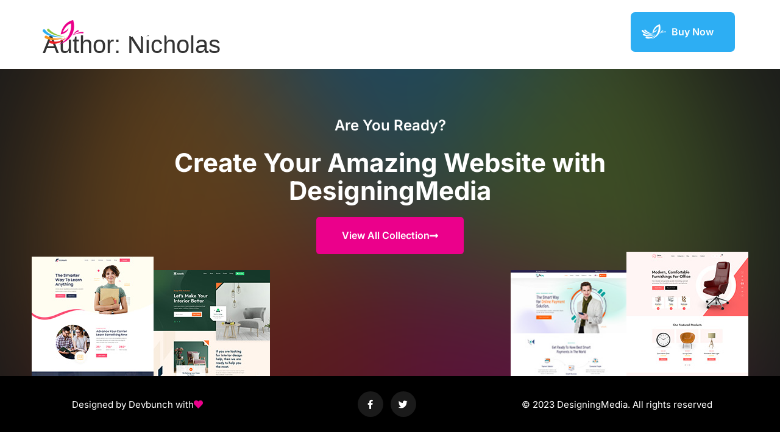

--- FILE ---
content_type: text/html; charset=UTF-8
request_url: https://designingmedia.com/author/celeritasnetworkgmail-com/
body_size: 129284
content:

<!DOCTYPE html>
<html lang="en-US">

<head>
	<meta charset="UTF-8">
	<meta name="viewport" content="width=device-width, initial-scale=1.0" />
		<title>Nicholas &#8211; Designing Media</title>
<meta name='robots' content='max-image-preview:large' />
	<style>img:is([sizes="auto" i], [sizes^="auto," i]) { contain-intrinsic-size: 3000px 1500px }</style>
	<link rel="alternate" type="application/rss+xml" title="Designing Media &raquo; Feed" href="https://designingmedia.com/feed/" />
<link rel="alternate" type="application/rss+xml" title="Designing Media &raquo; Comments Feed" href="https://designingmedia.com/comments/feed/" />
<link rel="alternate" type="application/rss+xml" title="Designing Media &raquo; Posts by Nicholas Feed" href="https://designingmedia.com/author/celeritasnetworkgmail-com/feed/" />
<script>
window._wpemojiSettings = {"baseUrl":"https:\/\/s.w.org\/images\/core\/emoji\/16.0.1\/72x72\/","ext":".png","svgUrl":"https:\/\/s.w.org\/images\/core\/emoji\/16.0.1\/svg\/","svgExt":".svg","source":{"wpemoji":"https:\/\/designingmedia.com\/wp-includes\/js\/wp-emoji.js?ver=6.8.3","twemoji":"https:\/\/designingmedia.com\/wp-includes\/js\/twemoji.js?ver=6.8.3"}};
/**
 * @output wp-includes/js/wp-emoji-loader.js
 */

/**
 * Emoji Settings as exported in PHP via _print_emoji_detection_script().
 * @typedef WPEmojiSettings
 * @type {object}
 * @property {?object} source
 * @property {?string} source.concatemoji
 * @property {?string} source.twemoji
 * @property {?string} source.wpemoji
 * @property {?boolean} DOMReady
 * @property {?Function} readyCallback
 */

/**
 * Support tests.
 * @typedef SupportTests
 * @type {object}
 * @property {?boolean} flag
 * @property {?boolean} emoji
 */

/**
 * IIFE to detect emoji support and load Twemoji if needed.
 *
 * @param {Window} window
 * @param {Document} document
 * @param {WPEmojiSettings} settings
 */
( function wpEmojiLoader( window, document, settings ) {
	if ( typeof Promise === 'undefined' ) {
		return;
	}

	var sessionStorageKey = 'wpEmojiSettingsSupports';
	var tests = [ 'flag', 'emoji' ];

	/**
	 * Checks whether the browser supports offloading to a Worker.
	 *
	 * @since 6.3.0
	 *
	 * @private
	 *
	 * @returns {boolean}
	 */
	function supportsWorkerOffloading() {
		return (
			typeof Worker !== 'undefined' &&
			typeof OffscreenCanvas !== 'undefined' &&
			typeof URL !== 'undefined' &&
			URL.createObjectURL &&
			typeof Blob !== 'undefined'
		);
	}

	/**
	 * @typedef SessionSupportTests
	 * @type {object}
	 * @property {number} timestamp
	 * @property {SupportTests} supportTests
	 */

	/**
	 * Get support tests from session.
	 *
	 * @since 6.3.0
	 *
	 * @private
	 *
	 * @returns {?SupportTests} Support tests, or null if not set or older than 1 week.
	 */
	function getSessionSupportTests() {
		try {
			/** @type {SessionSupportTests} */
			var item = JSON.parse(
				sessionStorage.getItem( sessionStorageKey )
			);
			if (
				typeof item === 'object' &&
				typeof item.timestamp === 'number' &&
				new Date().valueOf() < item.timestamp + 604800 && // Note: Number is a week in seconds.
				typeof item.supportTests === 'object'
			) {
				return item.supportTests;
			}
		} catch ( e ) {}
		return null;
	}

	/**
	 * Persist the supports in session storage.
	 *
	 * @since 6.3.0
	 *
	 * @private
	 *
	 * @param {SupportTests} supportTests Support tests.
	 */
	function setSessionSupportTests( supportTests ) {
		try {
			/** @type {SessionSupportTests} */
			var item = {
				supportTests: supportTests,
				timestamp: new Date().valueOf()
			};

			sessionStorage.setItem(
				sessionStorageKey,
				JSON.stringify( item )
			);
		} catch ( e ) {}
	}

	/**
	 * Checks if two sets of Emoji characters render the same visually.
	 *
	 * This is used to determine if the browser is rendering an emoji with multiple data points
	 * correctly. set1 is the emoji in the correct form, using a zero-width joiner. set2 is the emoji
	 * in the incorrect form, using a zero-width space. If the two sets render the same, then the browser
	 * does not support the emoji correctly.
	 *
	 * This function may be serialized to run in a Worker. Therefore, it cannot refer to variables from the containing
	 * scope. Everything must be passed by parameters.
	 *
	 * @since 4.9.0
	 *
	 * @private
	 *
	 * @param {CanvasRenderingContext2D} context 2D Context.
	 * @param {string} set1 Set of Emoji to test.
	 * @param {string} set2 Set of Emoji to test.
	 *
	 * @return {boolean} True if the two sets render the same.
	 */
	function emojiSetsRenderIdentically( context, set1, set2 ) {
		// Cleanup from previous test.
		context.clearRect( 0, 0, context.canvas.width, context.canvas.height );
		context.fillText( set1, 0, 0 );
		var rendered1 = new Uint32Array(
			context.getImageData(
				0,
				0,
				context.canvas.width,
				context.canvas.height
			).data
		);

		// Cleanup from previous test.
		context.clearRect( 0, 0, context.canvas.width, context.canvas.height );
		context.fillText( set2, 0, 0 );
		var rendered2 = new Uint32Array(
			context.getImageData(
				0,
				0,
				context.canvas.width,
				context.canvas.height
			).data
		);

		return rendered1.every( function ( rendered2Data, index ) {
			return rendered2Data === rendered2[ index ];
		} );
	}

	/**
	 * Checks if the center point of a single emoji is empty.
	 *
	 * This is used to determine if the browser is rendering an emoji with a single data point
	 * correctly. The center point of an incorrectly rendered emoji will be empty. A correctly
	 * rendered emoji will have a non-zero value at the center point.
	 *
	 * This function may be serialized to run in a Worker. Therefore, it cannot refer to variables from the containing
	 * scope. Everything must be passed by parameters.
	 *
	 * @since 6.8.2
	 *
	 * @private
	 *
	 * @param {CanvasRenderingContext2D} context 2D Context.
	 * @param {string} emoji Emoji to test.
	 *
	 * @return {boolean} True if the center point is empty.
	 */
	function emojiRendersEmptyCenterPoint( context, emoji ) {
		// Cleanup from previous test.
		context.clearRect( 0, 0, context.canvas.width, context.canvas.height );
		context.fillText( emoji, 0, 0 );

		// Test if the center point (16, 16) is empty (0,0,0,0).
		var centerPoint = context.getImageData(16, 16, 1, 1);
		for ( var i = 0; i < centerPoint.data.length; i++ ) {
			if ( centerPoint.data[ i ] !== 0 ) {
				// Stop checking the moment it's known not to be empty.
				return false;
			}
		}

		return true;
	}

	/**
	 * Determines if the browser properly renders Emoji that Twemoji can supplement.
	 *
	 * This function may be serialized to run in a Worker. Therefore, it cannot refer to variables from the containing
	 * scope. Everything must be passed by parameters.
	 *
	 * @since 4.2.0
	 *
	 * @private
	 *
	 * @param {CanvasRenderingContext2D} context 2D Context.
	 * @param {string} type Whether to test for support of "flag" or "emoji".
	 * @param {Function} emojiSetsRenderIdentically Reference to emojiSetsRenderIdentically function, needed due to minification.
	 * @param {Function} emojiRendersEmptyCenterPoint Reference to emojiRendersEmptyCenterPoint function, needed due to minification.
	 *
	 * @return {boolean} True if the browser can render emoji, false if it cannot.
	 */
	function browserSupportsEmoji( context, type, emojiSetsRenderIdentically, emojiRendersEmptyCenterPoint ) {
		var isIdentical;

		switch ( type ) {
			case 'flag':
				/*
				 * Test for Transgender flag compatibility. Added in Unicode 13.
				 *
				 * To test for support, we try to render it, and compare the rendering to how it would look if
				 * the browser doesn't render it correctly (white flag emoji + transgender symbol).
				 */
				isIdentical = emojiSetsRenderIdentically(
					context,
					'\uD83C\uDFF3\uFE0F\u200D\u26A7\uFE0F', // as a zero-width joiner sequence
					'\uD83C\uDFF3\uFE0F\u200B\u26A7\uFE0F' // separated by a zero-width space
				);

				if ( isIdentical ) {
					return false;
				}

				/*
				 * Test for Sark flag compatibility. This is the least supported of the letter locale flags,
				 * so gives us an easy test for full support.
				 *
				 * To test for support, we try to render it, and compare the rendering to how it would look if
				 * the browser doesn't render it correctly ([C] + [Q]).
				 */
				isIdentical = emojiSetsRenderIdentically(
					context,
					'\uD83C\uDDE8\uD83C\uDDF6', // as the sequence of two code points
					'\uD83C\uDDE8\u200B\uD83C\uDDF6' // as the two code points separated by a zero-width space
				);

				if ( isIdentical ) {
					return false;
				}

				/*
				 * Test for English flag compatibility. England is a country in the United Kingdom, it
				 * does not have a two letter locale code but rather a five letter sub-division code.
				 *
				 * To test for support, we try to render it, and compare the rendering to how it would look if
				 * the browser doesn't render it correctly (black flag emoji + [G] + [B] + [E] + [N] + [G]).
				 */
				isIdentical = emojiSetsRenderIdentically(
					context,
					// as the flag sequence
					'\uD83C\uDFF4\uDB40\uDC67\uDB40\uDC62\uDB40\uDC65\uDB40\uDC6E\uDB40\uDC67\uDB40\uDC7F',
					// with each code point separated by a zero-width space
					'\uD83C\uDFF4\u200B\uDB40\uDC67\u200B\uDB40\uDC62\u200B\uDB40\uDC65\u200B\uDB40\uDC6E\u200B\uDB40\uDC67\u200B\uDB40\uDC7F'
				);

				return ! isIdentical;
			case 'emoji':
				/*
				 * Does Emoji 16.0 cause the browser to go splat?
				 *
				 * To test for Emoji 16.0 support, try to render a new emoji: Splatter.
				 *
				 * The splatter emoji is a single code point emoji. Testing for browser support
				 * required testing the center point of the emoji to see if it is empty.
				 *
				 * 0xD83E 0xDEDF (\uD83E\uDEDF) == 🫟 Splatter.
				 *
				 * When updating this test, please ensure that the emoji is either a single code point
				 * or switch to using the emojiSetsRenderIdentically function and testing with a zero-width
				 * joiner vs a zero-width space.
				 */
				var notSupported = emojiRendersEmptyCenterPoint( context, '\uD83E\uDEDF' );
				return ! notSupported;
		}

		return false;
	}

	/**
	 * Checks emoji support tests.
	 *
	 * This function may be serialized to run in a Worker. Therefore, it cannot refer to variables from the containing
	 * scope. Everything must be passed by parameters.
	 *
	 * @since 6.3.0
	 *
	 * @private
	 *
	 * @param {string[]} tests Tests.
	 * @param {Function} browserSupportsEmoji Reference to browserSupportsEmoji function, needed due to minification.
	 * @param {Function} emojiSetsRenderIdentically Reference to emojiSetsRenderIdentically function, needed due to minification.
	 * @param {Function} emojiRendersEmptyCenterPoint Reference to emojiRendersEmptyCenterPoint function, needed due to minification.
	 *
	 * @return {SupportTests} Support tests.
	 */
	function testEmojiSupports( tests, browserSupportsEmoji, emojiSetsRenderIdentically, emojiRendersEmptyCenterPoint ) {
		var canvas;
		if (
			typeof WorkerGlobalScope !== 'undefined' &&
			self instanceof WorkerGlobalScope
		) {
			canvas = new OffscreenCanvas( 300, 150 ); // Dimensions are default for HTMLCanvasElement.
		} else {
			canvas = document.createElement( 'canvas' );
		}

		var context = canvas.getContext( '2d', { willReadFrequently: true } );

		/*
		 * Chrome on OS X added native emoji rendering in M41. Unfortunately,
		 * it doesn't work when the font is bolder than 500 weight. So, we
		 * check for bold rendering support to avoid invisible emoji in Chrome.
		 */
		context.textBaseline = 'top';
		context.font = '600 32px Arial';

		var supports = {};
		tests.forEach( function ( test ) {
			supports[ test ] = browserSupportsEmoji( context, test, emojiSetsRenderIdentically, emojiRendersEmptyCenterPoint );
		} );
		return supports;
	}

	/**
	 * Adds a script to the head of the document.
	 *
	 * @ignore
	 *
	 * @since 4.2.0
	 *
	 * @param {string} src The url where the script is located.
	 *
	 * @return {void}
	 */
	function addScript( src ) {
		var script = document.createElement( 'script' );
		script.src = src;
		script.defer = true;
		document.head.appendChild( script );
	}

	settings.supports = {
		everything: true,
		everythingExceptFlag: true
	};

	// Create a promise for DOMContentLoaded since the worker logic may finish after the event has fired.
	var domReadyPromise = new Promise( function ( resolve ) {
		document.addEventListener( 'DOMContentLoaded', resolve, {
			once: true
		} );
	} );

	// Obtain the emoji support from the browser, asynchronously when possible.
	new Promise( function ( resolve ) {
		var supportTests = getSessionSupportTests();
		if ( supportTests ) {
			resolve( supportTests );
			return;
		}

		if ( supportsWorkerOffloading() ) {
			try {
				// Note that the functions are being passed as arguments due to minification.
				var workerScript =
					'postMessage(' +
					testEmojiSupports.toString() +
					'(' +
					[
						JSON.stringify( tests ),
						browserSupportsEmoji.toString(),
						emojiSetsRenderIdentically.toString(),
						emojiRendersEmptyCenterPoint.toString()
					].join( ',' ) +
					'));';
				var blob = new Blob( [ workerScript ], {
					type: 'text/javascript'
				} );
				var worker = new Worker( URL.createObjectURL( blob ), { name: 'wpTestEmojiSupports' } );
				worker.onmessage = function ( event ) {
					supportTests = event.data;
					setSessionSupportTests( supportTests );
					worker.terminate();
					resolve( supportTests );
				};
				return;
			} catch ( e ) {}
		}

		supportTests = testEmojiSupports( tests, browserSupportsEmoji, emojiSetsRenderIdentically, emojiRendersEmptyCenterPoint );
		setSessionSupportTests( supportTests );
		resolve( supportTests );
	} )
		// Once the browser emoji support has been obtained from the session, finalize the settings.
		.then( function ( supportTests ) {
			/*
			 * Tests the browser support for flag emojis and other emojis, and adjusts the
			 * support settings accordingly.
			 */
			for ( var test in supportTests ) {
				settings.supports[ test ] = supportTests[ test ];

				settings.supports.everything =
					settings.supports.everything && settings.supports[ test ];

				if ( 'flag' !== test ) {
					settings.supports.everythingExceptFlag =
						settings.supports.everythingExceptFlag &&
						settings.supports[ test ];
				}
			}

			settings.supports.everythingExceptFlag =
				settings.supports.everythingExceptFlag &&
				! settings.supports.flag;

			// Sets DOMReady to false and assigns a ready function to settings.
			settings.DOMReady = false;
			settings.readyCallback = function () {
				settings.DOMReady = true;
			};
		} )
		.then( function () {
			return domReadyPromise;
		} )
		.then( function () {
			// When the browser can not render everything we need to load a polyfill.
			if ( ! settings.supports.everything ) {
				settings.readyCallback();

				var src = settings.source || {};

				if ( src.concatemoji ) {
					addScript( src.concatemoji );
				} else if ( src.wpemoji && src.twemoji ) {
					addScript( src.twemoji );
					addScript( src.wpemoji );
				}
			}
		} );
} )( window, document, window._wpemojiSettings );
</script>
<link rel='stylesheet' id='elementor-frontend-css' href='https://designingmedia.com/wp-content/uploads/elementor/css/custom-frontend.css?ver=1762829291' media='all' />
<link rel='stylesheet' id='elementor-post-21056-css' href='https://designingmedia.com/wp-content/uploads/elementor/css/post-21056.css?ver=1762829199' media='all' />
<link rel='stylesheet' id='elementor-post-21063-css' href='https://designingmedia.com/wp-content/uploads/elementor/css/post-21063.css?ver=1762829200' media='all' />
<style id='wp-emoji-styles-inline-css'>

	img.wp-smiley, img.emoji {
		display: inline !important;
		border: none !important;
		box-shadow: none !important;
		height: 1em !important;
		width: 1em !important;
		margin: 0 0.07em !important;
		vertical-align: -0.1em !important;
		background: none !important;
		padding: 0 !important;
	}
</style>
<link rel='stylesheet' id='wp-block-library-css' href='https://designingmedia.com/wp-includes/css/dist/block-library/style.css?ver=6.8.3' media='all' />
<style id='global-styles-inline-css'>
:root{--wp--preset--aspect-ratio--square: 1;--wp--preset--aspect-ratio--4-3: 4/3;--wp--preset--aspect-ratio--3-4: 3/4;--wp--preset--aspect-ratio--3-2: 3/2;--wp--preset--aspect-ratio--2-3: 2/3;--wp--preset--aspect-ratio--16-9: 16/9;--wp--preset--aspect-ratio--9-16: 9/16;--wp--preset--color--black: #000000;--wp--preset--color--cyan-bluish-gray: #abb8c3;--wp--preset--color--white: #ffffff;--wp--preset--color--pale-pink: #f78da7;--wp--preset--color--vivid-red: #cf2e2e;--wp--preset--color--luminous-vivid-orange: #ff6900;--wp--preset--color--luminous-vivid-amber: #fcb900;--wp--preset--color--light-green-cyan: #7bdcb5;--wp--preset--color--vivid-green-cyan: #00d084;--wp--preset--color--pale-cyan-blue: #8ed1fc;--wp--preset--color--vivid-cyan-blue: #0693e3;--wp--preset--color--vivid-purple: #9b51e0;--wp--preset--gradient--vivid-cyan-blue-to-vivid-purple: linear-gradient(135deg,rgba(6,147,227,1) 0%,rgb(155,81,224) 100%);--wp--preset--gradient--light-green-cyan-to-vivid-green-cyan: linear-gradient(135deg,rgb(122,220,180) 0%,rgb(0,208,130) 100%);--wp--preset--gradient--luminous-vivid-amber-to-luminous-vivid-orange: linear-gradient(135deg,rgba(252,185,0,1) 0%,rgba(255,105,0,1) 100%);--wp--preset--gradient--luminous-vivid-orange-to-vivid-red: linear-gradient(135deg,rgba(255,105,0,1) 0%,rgb(207,46,46) 100%);--wp--preset--gradient--very-light-gray-to-cyan-bluish-gray: linear-gradient(135deg,rgb(238,238,238) 0%,rgb(169,184,195) 100%);--wp--preset--gradient--cool-to-warm-spectrum: linear-gradient(135deg,rgb(74,234,220) 0%,rgb(151,120,209) 20%,rgb(207,42,186) 40%,rgb(238,44,130) 60%,rgb(251,105,98) 80%,rgb(254,248,76) 100%);--wp--preset--gradient--blush-light-purple: linear-gradient(135deg,rgb(255,206,236) 0%,rgb(152,150,240) 100%);--wp--preset--gradient--blush-bordeaux: linear-gradient(135deg,rgb(254,205,165) 0%,rgb(254,45,45) 50%,rgb(107,0,62) 100%);--wp--preset--gradient--luminous-dusk: linear-gradient(135deg,rgb(255,203,112) 0%,rgb(199,81,192) 50%,rgb(65,88,208) 100%);--wp--preset--gradient--pale-ocean: linear-gradient(135deg,rgb(255,245,203) 0%,rgb(182,227,212) 50%,rgb(51,167,181) 100%);--wp--preset--gradient--electric-grass: linear-gradient(135deg,rgb(202,248,128) 0%,rgb(113,206,126) 100%);--wp--preset--gradient--midnight: linear-gradient(135deg,rgb(2,3,129) 0%,rgb(40,116,252) 100%);--wp--preset--font-size--small: 13px;--wp--preset--font-size--medium: 20px;--wp--preset--font-size--large: 36px;--wp--preset--font-size--x-large: 42px;--wp--preset--spacing--20: 0.44rem;--wp--preset--spacing--30: 0.67rem;--wp--preset--spacing--40: 1rem;--wp--preset--spacing--50: 1.5rem;--wp--preset--spacing--60: 2.25rem;--wp--preset--spacing--70: 3.38rem;--wp--preset--spacing--80: 5.06rem;--wp--preset--shadow--natural: 6px 6px 9px rgba(0, 0, 0, 0.2);--wp--preset--shadow--deep: 12px 12px 50px rgba(0, 0, 0, 0.4);--wp--preset--shadow--sharp: 6px 6px 0px rgba(0, 0, 0, 0.2);--wp--preset--shadow--outlined: 6px 6px 0px -3px rgba(255, 255, 255, 1), 6px 6px rgba(0, 0, 0, 1);--wp--preset--shadow--crisp: 6px 6px 0px rgba(0, 0, 0, 1);}:root { --wp--style--global--content-size: 800px;--wp--style--global--wide-size: 1200px; }:where(body) { margin: 0; }.wp-site-blocks > .alignleft { float: left; margin-right: 2em; }.wp-site-blocks > .alignright { float: right; margin-left: 2em; }.wp-site-blocks > .aligncenter { justify-content: center; margin-left: auto; margin-right: auto; }:where(.wp-site-blocks) > * { margin-block-start: 24px; margin-block-end: 0; }:where(.wp-site-blocks) > :first-child { margin-block-start: 0; }:where(.wp-site-blocks) > :last-child { margin-block-end: 0; }:root { --wp--style--block-gap: 24px; }:root :where(.is-layout-flow) > :first-child{margin-block-start: 0;}:root :where(.is-layout-flow) > :last-child{margin-block-end: 0;}:root :where(.is-layout-flow) > *{margin-block-start: 24px;margin-block-end: 0;}:root :where(.is-layout-constrained) > :first-child{margin-block-start: 0;}:root :where(.is-layout-constrained) > :last-child{margin-block-end: 0;}:root :where(.is-layout-constrained) > *{margin-block-start: 24px;margin-block-end: 0;}:root :where(.is-layout-flex){gap: 24px;}:root :where(.is-layout-grid){gap: 24px;}.is-layout-flow > .alignleft{float: left;margin-inline-start: 0;margin-inline-end: 2em;}.is-layout-flow > .alignright{float: right;margin-inline-start: 2em;margin-inline-end: 0;}.is-layout-flow > .aligncenter{margin-left: auto !important;margin-right: auto !important;}.is-layout-constrained > .alignleft{float: left;margin-inline-start: 0;margin-inline-end: 2em;}.is-layout-constrained > .alignright{float: right;margin-inline-start: 2em;margin-inline-end: 0;}.is-layout-constrained > .aligncenter{margin-left: auto !important;margin-right: auto !important;}.is-layout-constrained > :where(:not(.alignleft):not(.alignright):not(.alignfull)){max-width: var(--wp--style--global--content-size);margin-left: auto !important;margin-right: auto !important;}.is-layout-constrained > .alignwide{max-width: var(--wp--style--global--wide-size);}body .is-layout-flex{display: flex;}.is-layout-flex{flex-wrap: wrap;align-items: center;}.is-layout-flex > :is(*, div){margin: 0;}body .is-layout-grid{display: grid;}.is-layout-grid > :is(*, div){margin: 0;}body{padding-top: 0px;padding-right: 0px;padding-bottom: 0px;padding-left: 0px;}a:where(:not(.wp-element-button)){text-decoration: underline;}:root :where(.wp-element-button, .wp-block-button__link){background-color: #32373c;border-width: 0;color: #fff;font-family: inherit;font-size: inherit;line-height: inherit;padding: calc(0.667em + 2px) calc(1.333em + 2px);text-decoration: none;}.has-black-color{color: var(--wp--preset--color--black) !important;}.has-cyan-bluish-gray-color{color: var(--wp--preset--color--cyan-bluish-gray) !important;}.has-white-color{color: var(--wp--preset--color--white) !important;}.has-pale-pink-color{color: var(--wp--preset--color--pale-pink) !important;}.has-vivid-red-color{color: var(--wp--preset--color--vivid-red) !important;}.has-luminous-vivid-orange-color{color: var(--wp--preset--color--luminous-vivid-orange) !important;}.has-luminous-vivid-amber-color{color: var(--wp--preset--color--luminous-vivid-amber) !important;}.has-light-green-cyan-color{color: var(--wp--preset--color--light-green-cyan) !important;}.has-vivid-green-cyan-color{color: var(--wp--preset--color--vivid-green-cyan) !important;}.has-pale-cyan-blue-color{color: var(--wp--preset--color--pale-cyan-blue) !important;}.has-vivid-cyan-blue-color{color: var(--wp--preset--color--vivid-cyan-blue) !important;}.has-vivid-purple-color{color: var(--wp--preset--color--vivid-purple) !important;}.has-black-background-color{background-color: var(--wp--preset--color--black) !important;}.has-cyan-bluish-gray-background-color{background-color: var(--wp--preset--color--cyan-bluish-gray) !important;}.has-white-background-color{background-color: var(--wp--preset--color--white) !important;}.has-pale-pink-background-color{background-color: var(--wp--preset--color--pale-pink) !important;}.has-vivid-red-background-color{background-color: var(--wp--preset--color--vivid-red) !important;}.has-luminous-vivid-orange-background-color{background-color: var(--wp--preset--color--luminous-vivid-orange) !important;}.has-luminous-vivid-amber-background-color{background-color: var(--wp--preset--color--luminous-vivid-amber) !important;}.has-light-green-cyan-background-color{background-color: var(--wp--preset--color--light-green-cyan) !important;}.has-vivid-green-cyan-background-color{background-color: var(--wp--preset--color--vivid-green-cyan) !important;}.has-pale-cyan-blue-background-color{background-color: var(--wp--preset--color--pale-cyan-blue) !important;}.has-vivid-cyan-blue-background-color{background-color: var(--wp--preset--color--vivid-cyan-blue) !important;}.has-vivid-purple-background-color{background-color: var(--wp--preset--color--vivid-purple) !important;}.has-black-border-color{border-color: var(--wp--preset--color--black) !important;}.has-cyan-bluish-gray-border-color{border-color: var(--wp--preset--color--cyan-bluish-gray) !important;}.has-white-border-color{border-color: var(--wp--preset--color--white) !important;}.has-pale-pink-border-color{border-color: var(--wp--preset--color--pale-pink) !important;}.has-vivid-red-border-color{border-color: var(--wp--preset--color--vivid-red) !important;}.has-luminous-vivid-orange-border-color{border-color: var(--wp--preset--color--luminous-vivid-orange) !important;}.has-luminous-vivid-amber-border-color{border-color: var(--wp--preset--color--luminous-vivid-amber) !important;}.has-light-green-cyan-border-color{border-color: var(--wp--preset--color--light-green-cyan) !important;}.has-vivid-green-cyan-border-color{border-color: var(--wp--preset--color--vivid-green-cyan) !important;}.has-pale-cyan-blue-border-color{border-color: var(--wp--preset--color--pale-cyan-blue) !important;}.has-vivid-cyan-blue-border-color{border-color: var(--wp--preset--color--vivid-cyan-blue) !important;}.has-vivid-purple-border-color{border-color: var(--wp--preset--color--vivid-purple) !important;}.has-vivid-cyan-blue-to-vivid-purple-gradient-background{background: var(--wp--preset--gradient--vivid-cyan-blue-to-vivid-purple) !important;}.has-light-green-cyan-to-vivid-green-cyan-gradient-background{background: var(--wp--preset--gradient--light-green-cyan-to-vivid-green-cyan) !important;}.has-luminous-vivid-amber-to-luminous-vivid-orange-gradient-background{background: var(--wp--preset--gradient--luminous-vivid-amber-to-luminous-vivid-orange) !important;}.has-luminous-vivid-orange-to-vivid-red-gradient-background{background: var(--wp--preset--gradient--luminous-vivid-orange-to-vivid-red) !important;}.has-very-light-gray-to-cyan-bluish-gray-gradient-background{background: var(--wp--preset--gradient--very-light-gray-to-cyan-bluish-gray) !important;}.has-cool-to-warm-spectrum-gradient-background{background: var(--wp--preset--gradient--cool-to-warm-spectrum) !important;}.has-blush-light-purple-gradient-background{background: var(--wp--preset--gradient--blush-light-purple) !important;}.has-blush-bordeaux-gradient-background{background: var(--wp--preset--gradient--blush-bordeaux) !important;}.has-luminous-dusk-gradient-background{background: var(--wp--preset--gradient--luminous-dusk) !important;}.has-pale-ocean-gradient-background{background: var(--wp--preset--gradient--pale-ocean) !important;}.has-electric-grass-gradient-background{background: var(--wp--preset--gradient--electric-grass) !important;}.has-midnight-gradient-background{background: var(--wp--preset--gradient--midnight) !important;}.has-small-font-size{font-size: var(--wp--preset--font-size--small) !important;}.has-medium-font-size{font-size: var(--wp--preset--font-size--medium) !important;}.has-large-font-size{font-size: var(--wp--preset--font-size--large) !important;}.has-x-large-font-size{font-size: var(--wp--preset--font-size--x-large) !important;}
:root :where(.wp-block-pullquote){font-size: 1.5em;line-height: 1.6;}
</style>
<link rel='stylesheet' id='akd-envato-theme-record-css' href='https://designingmedia.com/wp-content/plugins/akd-envato-theme-record/public/css/akd-envato-theme-record-public.css?ver=1.0.0' media='all' />
<link rel='stylesheet' id='hello-elementor-css' href='https://designingmedia.com/wp-content/themes/hello-elementor/assets/css/reset.css?ver=3.4.4' media='all' />
<link rel='stylesheet' id='hello-elementor-theme-style-css' href='https://designingmedia.com/wp-content/themes/hello-elementor/assets/css/theme.css?ver=3.4.4' media='all' />
<link rel='stylesheet' id='hello-elementor-header-footer-css' href='https://designingmedia.com/wp-content/themes/hello-elementor/assets/css/header-footer.css?ver=3.4.4' media='all' />
<link rel='stylesheet' id='ekit-widget-styles-css' href='https://designingmedia.com/wp-content/plugins/elementskit-lite/widgets/init/assets/css/widget-styles.css?ver=3.7.5' media='all' />
<link rel='stylesheet' id='ekit-responsive-css' href='https://designingmedia.com/wp-content/plugins/elementskit-lite/widgets/init/assets/css/responsive.css?ver=3.7.5' media='all' />
<link rel='stylesheet' id='eael-general-css' href='https://designingmedia.com/wp-content/plugins/essential-addons-for-elementor-lite/assets/front-end/css/view/general.min.css?ver=6.4.0' media='all' />
<link rel='stylesheet' id='chld_thm_cfg_child-css' href='https://designingmedia.com/wp-content/themes/hello-elementor-child/style.css?ver=6.8.3' media='all' />
<link rel='stylesheet' id='elementor-icons-shared-0-css' href='https://designingmedia.com/wp-content/plugins/elementor/assets/lib/font-awesome/css/fontawesome.css?ver=5.15.3' media='all' />
<link rel='stylesheet' id='elementor-icons-fa-solid-css' href='https://designingmedia.com/wp-content/plugins/elementor/assets/lib/font-awesome/css/solid.css?ver=5.15.3' media='all' />
<link rel='stylesheet' id='elementor-icons-fa-brands-css' href='https://designingmedia.com/wp-content/plugins/elementor/assets/lib/font-awesome/css/brands.css?ver=5.15.3' media='all' />
<script src="https://designingmedia.com/wp-includes/js/jquery/jquery.js?ver=3.7.1" id="jquery-core-js"></script>
<script src="https://designingmedia.com/wp-includes/js/jquery/jquery-migrate.js?ver=3.4.1" id="jquery-migrate-js"></script>
<script id="jquery-js-after">
jQuery(document).ready(function($) {
            $('#open_chat_box, #open_chat_box-2').click(function() {
                    Tawk_API.maximize();
            });
        });
</script>
<script src="https://designingmedia.com/wp-content/plugins/akd-envato-theme-record/public/js/akd-envato-theme-record-public.js?ver=1.0.0" id="akd-envato-theme-record-js"></script>
<link rel="https://api.w.org/" href="https://designingmedia.com/wp-json/" /><link rel="alternate" title="JSON" type="application/json" href="https://designingmedia.com/wp-json/wp/v2/users/2495" /><link rel="EditURI" type="application/rsd+xml" title="RSD" href="https://designingmedia.com/xmlrpc.php?rsd" />
<meta name="generator" content="WordPress 6.8.3" />
        <!-- Google tag (gtag.js) --> <script async src="https://www.googletagmanager.com/gtag/js?id=G-2ZG7MSWTS6"></script> <script>   window.dataLayer = window.dataLayer || [];   function gtag(){dataLayer.push(arguments);}   gtag('js', new Date());   gtag('config', 'G-2ZG7MSWTS6'); </script>
    <meta name="generator" content="Elementor 3.33.0; features: additional_custom_breakpoints; settings: css_print_method-external, google_font-enabled, font_display-auto">
			<style>
				.e-con.e-parent:nth-of-type(n+4):not(.e-lazyloaded):not(.e-no-lazyload),
				.e-con.e-parent:nth-of-type(n+4):not(.e-lazyloaded):not(.e-no-lazyload) * {
					background-image: none !important;
				}
				@media screen and (max-height: 1024px) {
					.e-con.e-parent:nth-of-type(n+3):not(.e-lazyloaded):not(.e-no-lazyload),
					.e-con.e-parent:nth-of-type(n+3):not(.e-lazyloaded):not(.e-no-lazyload) * {
						background-image: none !important;
					}
				}
				@media screen and (max-height: 640px) {
					.e-con.e-parent:nth-of-type(n+2):not(.e-lazyloaded):not(.e-no-lazyload),
					.e-con.e-parent:nth-of-type(n+2):not(.e-lazyloaded):not(.e-no-lazyload) * {
						background-image: none !important;
					}
				}
			</style>
			<link rel="icon" href="https://designingmedia.com/wp-content/uploads/2022/12/about-logo.png" sizes="32x32" />
<link rel="icon" href="https://designingmedia.com/wp-content/uploads/2022/12/about-logo.png" sizes="192x192" />
<link rel="apple-touch-icon" href="https://designingmedia.com/wp-content/uploads/2022/12/about-logo.png" />
<meta name="msapplication-TileImage" content="https://designingmedia.com/wp-content/uploads/2022/12/about-logo.png" />
		<style id="wp-custom-css">
			span.elementor-counter-number-prefix {
    display: none;
}.elementor-counter-title {
	padding-top:10px !important;
    text-align: left !important;
}.fa-heart:before {
    color: #EB008B;
}.eael-advance-tabs .eael-tabs-nav>ul{
	padding:20px 210px 0px 210px !important; 
}@media screen and (max-width: 1440px){
	.eael-advance-tabs .eael-tabs-nav>ul{
	padding:20px 80px 0px 80px !important; 
	}
	.elementor-element-a770e5b .eael-tab-content-item .elementor-element-populated {
    margin: 0px 30px 0px 0px !important;
    --e-column-margin-right: 0px;
    --e-column-margin-left: 0px;
	}
	#wordpress-tab,#html-tab, #ui-templates-tab{
		padding:0px !important;
	}
	.elementor-element-39d92c5a, .elementor-element-6e524a26, .elementor-element-161029be, .elementor-element-27bcd939, .elementor-element-2e59eb73, .elementor-element-3efedfff{
		padding-left:0px !important;
		padding-right:0px !important;
	}
	.elementor-element-580e0279, .elementor-element-4bc6fb26, .elementor-element-517427b2{
		padding-left:0px !important;
		padding-right:0px !important;
		padding-bottom:50px !important;
	}
}
}@media screen and (max-width: 991px){
	.eael-advance-tabs .eael-tabs-nav>ul{
	padding:20px 30px 0px 30px !important; 
} 
	li#ui-templates {
    margin-right: 0px;
}
}
@media screen and (max-width: 767px){
.eael-advance-tabs .eael-tabs-nav>ul {
    padding: 20px 30px 0px 22px !important;
	}
	.eael-advance-tabs .eael-tabs-nav #html {
    margin-right:0px !important;
	}
	.eael-advance-tabs .eael-tabs-nav #ui-templates {
    margin-left:14px;
	}
	.elementor-element-a770e5b .eael-tab-content-item .elementor-element-populated {
    margin: 0px 0px 0px 0px !important;
    --e-column-margin-right: 0px;
    --e-column-margin-left: 0px;
	}
/* 	#Demos .eael-advance-tabs .eael-tabs-content .elementor-inner .elementor-element-populated > .elementor-widget-wrap{
		padding-left:0px !important;
		padding-right:0px !important;
	} */
	#Demos .eael-advance-tabs .eael-tabs-content .elementor-21021 .elementor-element.elementor-element-815cfe4 {
    padding-top: 30px !important;
}
	.elementor-21021 .elementor-element.elementor-element-39d92c5a, .elementor-21021 .elementor-element.elementor-element-6e524a26, .elementor-21030 .elementor-element.elementor-element-161029be, .elementor-21030 .elementor-element.elementor-element-27bcd939, .elementor-21033 .elementor-element.elementor-element-2e59eb73, .elementor-21033 .elementor-element.elementor-element-3efedfff {
    padding-bottom:0px !important;
}
}
@media screen and (min-width: 1200px) and (max-width: 1440px){
	.elementor-21056 .elementor-element.elementor-element-647126bf {
    left: 17vh !important;
    top: 37px;
} 
	.elementor-15946 .elementor-element.elementor-element-20a08a0 > .elementor-widget-container {
    padding: 0px 170px 0px 293px !important;
}
}
@media screen and (min-width: 1921px){
	img{
		
		width: 100%;
	}
	.elementor-widget-image a{
		display:block !important;
		margin: 0px 15px;
	}
	
}
@media screen and (max-width: 1920px){
	.benefits-section .elementor-image-box-title{
		margin:0px;
	}
	.elementor-21056 .elementor-element.elementor-element-1f5fb5d > .elementor-widget-container {
    margin: -45px 0px 0px 25px;
    padding: 0px 0px 0px 0px;
}
	.elementor-15946 .elementor-element.elementor-element-5f2f5c4c > .elementor-widget-container {
    margin: 0px 0px 0px 0px;
    padding: 0px 0px 4px 0px;
}
	.elementor-15946 .elementor-element.elementor-element-5bce3ae9 > .elementor-widget-container {
    margin: 0px 0px 0px 0px;
    padding: 0px 0px 50px 0px;
}
	.elementor-15946 .elementor-element.elementor-element-2c7b40b0 > .elementor-widget-container {
    margin: 0px 30px 0px 0px;
	}
	.elementor-15946 .elementor-element.elementor-element-fc31743 > .elementor-element-populated > .elementor-widget-wrap {
    padding: 0px 0px 0px 120px;
}
}
@media screen and (max-width:1900px){
	.elementor-15946 .elementor-element.elementor-element-2c7b40b0 > .elementor-widget-container {
    margin: 0px 15px 0px 0px;
}
	.elementor-15946 .elementor-element.elementor-element-4f7b66d9 > .elementor-widget-container {
    margin: 0px 0px 0px 0px;
    padding: 0px 0px 7px 0px;
}
}
	@media screen and (max-width:1880px)
	{
		.elementor-15946 .elementor-element.elementor-element-2c7b40b0 > .elementor-widget-container {
    margin: 0px 30px 0px 0px;
}
		.elementor-15946 .elementor-element.elementor-element-7e16b1e5 > .elementor-widget-container {
    margin: 0px 0px 0px 0px;
    padding: 11px 0px 9px 20px;
}
		.elementor-15946 .elementor-element.elementor-element-c492319 > .elementor-widget-container {
    margin: 0px 0px 0px 0px;
    padding: 0px 146px 0px 42px;
}
		.elementor-15946 .elementor-element.elementor-element-1a938104 > .elementor-element-populated > .elementor-widget-wrap {
    padding: 30px 0px 30px 10px;
}
		.elementor-15946 .elementor-element.elementor-element-61cae64f > .elementor-element-populated > .elementor-widget-wrap {
    padding: 30px 0px 30px 10px;
}
		.elementor-15946 .elementor-element.elementor-element-185519cd > .elementor-element-populated > .elementor-widget-wrap {
    padding: 30px 0px 30px 10px;
}
		.elementor-15946 .elementor-element.elementor-element-fc31743 > .elementor-element-populated > .elementor-widget-wrap {
    padding: 0px 0px 0px 115px;
}
	}
@media screen and (max-width: 1865px){
	
	.elementor-21056 .elementor-element.elementor-element-1f5fb5d > .elementor-widget-container {
    margin: -45px 0px 0px 20px;
    padding: 0px 0px 0px 0px;
}
	.banner-section .elementor-widget-counter .elementor-widget-container {
		color:#000 !important;
    padding: 0px 0px 0px 0px !important;
	}
	.banner-section .elementor-element-c492319 .elementor-widget-container {
    padding: 0px 130px 0px 30px !important;
}
}
@media screen and (max-width:1830px){
	.elementor-21056 .elementor-element.elementor-element-b268b6a .elementor-button {
    font-family: var(--e-global-typography-accent-font-family ), Sans-serif;
    font-weight: var(--e-global-typography-accent-font-weight );
    fill: var(--e-global-color-accent );
    color: var(--e-global-color-accent );
    background-color: #FFFFFF00;
    border-radius: 7px 7px 7px 7px;
    padding: 22px 21px 22px 0px;
}
}
@media screen and (max-width:1740px){
	.elementor-15946 .elementor-element.elementor-element-2c7b40b0 > .elementor-widget-container {
    margin: 0px 15px 0px 0px;
}
	.elementor-21056 .elementor-element.elementor-element-a4f2cd1 .elementskit-navbar-nav > li > a {
    padding: 0px 30px 0px 0px;
}
	body:not(.rtl) .elementor-21063 .elementor-element.elementor-element-9a79f2e {
    right: 26vh;
}
.elementor-21063 .elementor-element.elementor-element-9a79f2e {
    width: auto;
    max-width: auto;
    top: 11.2vw;
}	
	body:not(.rtl) .elementor-21063 .elementor-element.elementor-element-766ebef {
    right: 0vh;
}
	.elementor-21063 .elementor-element.elementor-element-766ebef {
    width: auto;
    max-width: auto;
    bottom: -6.6vw;
	}
	body:not(.rtl) .elementor-21063 .elementor-element.elementor-element-4fd03158 {
    right: -26vh;
}
.elementor-21063 .elementor-element.elementor-element-4fd03158 {
    width: auto;
    max-width: auto;
    bottom: -6.7vw;
}	
	body:not(.rtl) .elementor-21063 .elementor-element.elementor-element-49fc475e {
    left: 26vh;
}
	.elementor-21063 .elementor-element.elementor-element-49fc475e {
    width: auto;
    max-width: auto;
    top: 11.3vw;
}
body:not(.rtl) .elementor-21063 .elementor-element.elementor-element-5ebf03ad {
    left: 0vh;
}
.elementor-21063 .elementor-element.elementor-element-5ebf03ad {
    width: auto;
    max-width: auto;
    top: 9.8vw;
}	
	body:not(.rtl) .elementor-21063 .elementor-element.elementor-element-34220748 {
    left: -26vh;
}
	.elementor-21063 .elementor-element.elementor-element-34220748 {
    width: auto;
    max-width: auto;
    top: 8vw;
}
}
@media screen and (max-width: 1780px){
	.features-section .elementor-widget-image a {
    display: block !important;
    margin: 0px 15px;
}
	.elementor-21056 .elementor-element.elementor-element-1f5fb5d > .elementor-widget-container {
    margin: -44px 0px 0px 11px;
    padding: 0px 0px 0px 0px;
}
}
@media screen and (max-width: 1740px){
	.banner-section .elementor-element-c492319 .elementor-widget-container {
    padding: 0px 50px 0px 30px !important;
}
	.elementor-15946 .elementor-element.elementor-element-fc31743 > .elementor-element-populated > .elementor-widget-wrap {
    padding: 0px 0px 0px 110px;
}
	.elementor-15946 .elementor-element.elementor-element-7e16b1e5 > .elementor-widget-container {
    margin: 0px 0px 0px 0px;
    padding: 0px 0px 9px 20px;
}
	.elementor-15946 .elementor-element.elementor-element-5f2f5c4c > .elementor-widget-container {
    margin: 0px 0px 0px 0px;
    padding: 0px 0px 18px 0px;
}
}
@media screen and (max-width: 1700px){
	.elementor-15946 .elementor-element.elementor-element-fc31743 > .elementor-element-populated > .elementor-widget-wrap {
    padding: 0px 0px 0px 105px;
}
	.elementor-15946 .elementor-element.elementor-element-7e16b1e5 > .elementor-widget-container {
    margin: 0px 0px 0px 0px;
    padding: 10px 0px 9px 20px;
}
	.elementor-15946 .elementor-element.elementor-element-5f2f5c4c > .elementor-widget-container {
    margin: 0px 0px 0px 0px;
    padding: 0px 0px 4px 0px;
}
	.elementor-15946 .elementor-element.elementor-element-378edcd {
    margin-top: 0px;
    margin-bottom: 0px;
    padding: 0px 250px 0px 250px;
    z-index: 4;
}
	.header .elementor-21056 .elementor-element.elementor-element-b268b6a .elementor-button {
    border-radius: 7px 7px 7px 7px;
    padding: 22px 15px 22px 0px !important;
}
	.elementor-21056 .elementor-element.elementor-element-a4f2cd1 .elementskit-navbar-nav > li > a {
    padding: 0px 20px 0px 0px !important;
}
 .header .elementor-21056 .elementor-element .elementor-widget-container {
    margin: -44px 0px 0px 16px !important;
    padding: 0px 0px 0px 0px;
}
	.elementor-21056 .elementor-element.elementor-element-4f2c550 {
    padding: 0px 355px 0px 305px;
}
	.elementor-15946 .elementor-element.elementor-element-71dc319a {
    transition: background 0.3s, border 0.3s, border-radius 0.3s, box-shadow 0.3s;
    margin-top: 0px;
    margin-bottom: 0px;
    padding: 140px 200px 140px 200px;
}
	.elementor-15946 .elementor-element.elementor-element-ee3cc17 {
    transition: background 0.3s, border 0.3s, border-radius 0.3s, box-shadow 0.3s;
    margin-top: 0px;
    margin-bottom: 0px;
    padding: 140px 240px 140px 240px;
}
	.elementor-15946 .elementor-element.elementor-element-2102d06e {
    margin-top: 0px;
    margin-bottom: 0px;
    padding: 0px 50px 50px 50px !important;
}
}
@media screen and (max-width: 1650px){
	.elementor-21063 .elementor-element.elementor-element-9a79f2e {
    width: auto;
    max-width: auto;
    top: 12.2vw;
}
	.elementor-21063 .elementor-element.elementor-element-49fc475e {
    width: auto;
    max-width: auto;
    top: 12.3vw;
}
	.elementor-21063 .elementor-element.elementor-element-5ebf03ad {
    width: auto;
    max-width: auto;
    top: 10.1vw;
}
}
@media screen and (max-width: 1600px){
	body:not(.rtl) .elementor-21063 .elementor-element.elementor-element-9a79f2e {
    right: 27vh;
}
	body:not(.rtl) .elementor-21063 .elementor-element.elementor-element-49fc475e {
    left: 27vh;
}
	.elementor-21063 .elementor-element.elementor-element-766ebef {
    right: 3vh;
}
	.elementor-21063 .elementor-element.elementor-element-766ebef {
    width: auto;
    max-width: auto;
    bottom: -6.8vw;
}
	body:not(.rtl) .elementor-21063 .elementor-element.elementor-element-4fd03158 {
    right: -21vh;
}
	.elementor-21063 .elementor-element.elementor-element-5ebf03ad {
    width: auto;
    max-width: auto;
    top: 10.6vw;
}
	body:not(.rtl) .elementor-21063 .elementor-element.elementor-element-34220748 {
    left: -21vh;
}
	.elementor-21063 .elementor-element.elementor-element-34220748 {
    width: auto;
    max-width: auto;
    top: 9vw;
}
	body:not(.rtl) .elementor-21063 .elementor-element.elementor-element-766ebef {
    right: 3vh;
}
	body:not(.rtl) .elementor-21063 .elementor-element.elementor-element-5ebf03ad {
    left: 3vh;
}
	.elementor-21063 .elementor-element.elementor-element-50251335 {
    margin-top: 0px;
    margin-bottom: 0px;
    padding: 25px 241px 25px 230px;
}
	.elementor-15946 .elementor-element.elementor-element-5f2f5c4c > .elementor-widget-container {
    margin: 0px 0px 0px 0px;
    padding: 0px 0px 15px 0px;
}
	.elementor-15946 .elementor-element.elementor-element-fc31743 > .elementor-element-populated > .elementor-widget-wrap {
    padding: 0px 0px 0px 100px;
}
	.elementor-21056 .elementor-element.elementor-element-b268b6a .elementor-button {
    padding: 22px 11px 22px 0px;
	}
	.elementor-15946 .elementor-element.elementor-element-b4e783c > .elementor-widget-container {
    margin: 0px 0px 0px 0px;
    padding: 0px 0px 0px 0px;
}
	.elementor-15946 .elementor-element.elementor-element-7e16b1e5 > .elementor-widget-container {
    margin: -5px 0px 0px 0px;
    padding: 0px 0px 13px 20px;
}
	.elementor-15946 .elementor-element.elementor-element-c492319 > .elementor-widget-container {
    margin: 0px 0px 0px 0px;
    padding: 0px 73px 0px 21px !important;
}
	.banner-section .elementor-element-c492319 .elementor-widget-container {
    padding: 0px 50px 0px 0px !important;
}
	.elementor-15946 .elementor-element.elementor-element-378edcd {
    margin-top: 0px;
    margin-bottom: 0px;
    padding: 0px 260px 0px 300px !important;
    z-index: 4;
}
	.elementor-15946 .elementor-element.elementor-element-185519cd > .elementor-element-populated > .elementor-widget-wrap {
    padding: 30px 20px 30px 30px;
}
	.elementor-15946 .elementor-element.elementor-element-61cae64f > .elementor-element-populated > .elementor-widget-wrap {
    padding: 30px 20px 30px 30px;
}
	.elementor-15946 .elementor-element.elementor-element-1a938104 > .elementor-element-populated > .elementor-widget-wrap {
    padding: 30px 20px 30px 30px;
}
	.elementor-21056 .elementor-element.elementor-element-4f2c550 {
    padding: 0px 330px 0px 305px !important;
}
}
@media screen and (max-width:1540px){
	.elementor-21056 .elementor-element.elementor-element-4f2c550 {
    padding: 0px 290px 0px 305px !important;
}
	.elementor-15946 .elementor-element.elementor-element-6f569818 > .elementor-widget-container {
    margin: 0px 0px 0px 0px;
    padding: 0px 0px 10px 0px;
}
	.elementor-15946 .elementor-element.elementor-element-5bce3ae9 > .elementor-widget-container {
    margin: 0px 0px 0px 0px;
    padding: 0px 0px 29px 0px;
	}
	.elementor-15946 .elementor-element.elementor-element-fc31743 > .elementor-element-populated > .elementor-widget-wrap {
    padding: 0px 0px 0px 95px;
}
}
	@media screen and (max-width:1520px){
		.elementor-15946 .elementor-element.elementor-element-5bce3ae9 > .elementor-widget-container {
    margin: 0px 0px 0px 0px;
    padding: 0px 0px 22px 0px;
}
		.elementor-15946 .elementor-element.elementor-element-8441fe4 > .elementor-element-populated > .elementor-widget-wrap {
    padding: 0px 30px 0px 73px;
}
		.elementor-15946 .elementor-element.elementor-element-3dca417b > .elementor-element-populated > .elementor-widget-wrap {
    padding: 40px 50px 0px 45px;
}
	}
@media screen and (max-width:1500px){
		body:not(.rtl) .elementor-15946 .elementor-element.elementor-element-24f5f40 {
    right: 2vh !important;
    top: 16vh !important;
}
	body:not(.rtl) .elementor-21063 .elementor-element.elementor-element-766ebef {
    right: 3.5vh;
}
	.elementor-21063 .elementor-element.elementor-element-766ebef {
    width: auto;
    max-width: auto;
    bottom: -7.5vw;
}
	body:not(.rtl) .elementor-21063 .elementor-element.elementor-element-4fd03158 {
    right: -20vh;
}
	.elementor-21063 .elementor-element.elementor-element-4fd03158 {
    width: auto;
    max-width: auto;
    bottom: -7.2vw;
}
	.elementor-21063 .elementor-element.elementor-element-49fc475e {
    width: auto;
    max-width: auto;
    top: 13.3vw;
}
	.elementor-21063 .elementor-element.elementor-element-5ebf03ad {
    width: auto;
    max-width: auto;
    top: 11.4vw;
}
	body:not(.rtl) .elementor-21063 .elementor-element.elementor-element-5ebf03ad {
    left: 3.5vh;
}
	body:not(.rtl) .elementor-21063 .elementor-element.elementor-element-34220748 {
    left: -20vh;
}
	.elementor-15946 .elementor-element.elementor-element-61cae64f > .elementor-element-populated > .elementor-widget-wrap {
    padding: 30px 0px 30px 30px;
}
	.elementor-15946 .elementor-element.elementor-element-1a938104 > .elementor-element-populated > .elementor-widget-wrap {
    padding: 30px 0px 0px 30px !important;
}
	.elementor-15946 .elementor-element.elementor-element-7e16b1e5 .elementor-heading-title {
    padding-top: 20px !important;
}
	.elementor-15946 .elementor-element.elementor-element-5bce3ae9 > .elementor-widget-container {
    padding: 0px 0px 32px 0px !important;
}
	.elementor-15946 .elementor-element.elementor-element-2c7b40b0 > .elementor-widget-container {
		margin: 0px 20px 0px 0px;}
	.elementor-15946 .elementor-element.elementor-element-75b737f2 {
    padding: 270px 0px 260px 130px !important;
}
	.elementor-21063 .elementor-element.elementor-element-9a79f2e {
    width: auto;
    max-width: auto;
    top: 13.2vw;
}
	.elementor-15946 .elementor-element.elementor-element-378edcd {
    margin-top: 0px;
    margin-bottom: 0px;
    padding: 0px 130px 0px 160px !important;
    z-index: 4;
}
	.elementor-15946 .elementor-element.elementor-element-66fb6fe {
    padding: 140px 170px 140px 255px !important;
}
	.elementor-15946 .elementor-element.elementor-element-66fb6fe {
    padding: 140px 130px 140px 160px !important;
}
	.elementor-15946 .elementor-element.elementor-element-71dc319a {
    padding: 140px 130px 140px 130px !important;
}
	.elementor-15946 .elementor-element.elementor-element-4e173f67 {
    padding: 140px 140px 140px 140px !important;
}
	.elementor-21056 .elementor-element.elementor-element-b268b6a .elementor-button {
    padding: 22px 35px 22px 0px !important;
	}
	.elementor-15946 .elementor-element.elementor-element-3dca417b > .elementor-element-populated > .elementor-widget-wrap {
    padding: 34px 57px 0px 45px !important;
}
	.elementor-15946 .elementor-element.elementor-element-5bce3ae9 > .elementor-widget-container {
    padding: 0px 0px 28px 0px !important;
}
.elementor-15946 .elementor-element.elementor-element-b4e783c > .elementor-widget-container {
    padding: 0px 0px 0px 0px !important;
}
	.elementor-21056 .elementor-element.elementor-element-4f2c550 {
    padding: 0px 130px 0px 130px !important;
}
	.elementor-15946 .elementor-element.elementor-element-2102d06e {
    margin-top: 0px;
    margin-bottom: 0px;
    padding: 0px 0px 50px 0px !important;
}
	.elementor-15946 .elementor-element.elementor-element-ee3cc17 {
    padding: 140px 150px 140px 151px !important;
}
	.elementor-21056 .elementor-element.elementor-element-1f5fb5d {
    width: auto;
    max-width: auto;
    right: -27px !important;
}
	.elementor-15946 .elementor-element.elementor-element-41f4254c .elementor-heading-title {
		padding-top: 18px;}
	.elementor-21063 .elementor-element.elementor-element-50251335 {
    margin-top: 0px;
    margin-bottom: 0px;
    padding: 25px 200px 25px 200px;
}
}
@media screen and (max-width:1490px){
	body:not(.rtl) .elementor-21063 .elementor-element.elementor-element-4fd03158 {
    right: -20vh;
		display:none;
}
	body:not(.rtl) .elementor-21063 .elementor-element.elementor-element-34220748 {
    left: -20vh;
		display:none;
}
	body:not(.rtl) .elementor-21063 .elementor-element.elementor-element-766ebef {
    right: -2.5vh;
}
	body:not(.rtl) .elementor-21063 .elementor-element.elementor-element-9a79f2e {
    right: 24vh;
}
	body:not(.rtl) .elementor-21063 .elementor-element.elementor-element-5ebf03ad {
    left: -2.5vh;
}
	body:not(.rtl) .elementor-21063 .elementor-element.elementor-element-49fc475e {
    left: 24vh;
}
}
@media screen and (max-width:1460px){
	.elementor-21063 .elementor-element.elementor-element-9a79f2e {
    width: auto;
    max-width: auto;
		top: 13.5vw;}
	.elementor-21063 .elementor-element.elementor-element-49fc475e {
    width: auto;
    max-width: auto;
    top: 13.6vw;
}
	.elementor-21063 .elementor-element.elementor-element-5ebf03ad {
    width: auto;
    max-width: auto;
    top: 11.7vw;
}
	.elementor-15946 .elementor-element.elementor-element-185519cd > .elementor-element-populated > .elementor-widget-wrap {
    padding: 30px 15px 30px 15px;
}
	.elementor-15946 .elementor-element.elementor-element-7e16b1e5 .elementor-heading-title {
    padding-top: 10px !important;
}
	.elementor-15946 .elementor-element.elementor-element-61cae64f > .elementor-element-populated > .elementor-widget-wrap {
    padding: 30px 15px 30px 15px;
}
	.elementor-15946 .elementor-element.elementor-element-1a938104 > .elementor-element-populated > .elementor-widget-wrap {
    padding: 30px 15px 30px 15px !important;
}
	.elementor-21056 .elementor-element.elementor-element-1f5fb5d > .elementor-widget-container {
    margin: -44px 0px 0px 0px;
    padding: 0px 0px 0px 0px;
}
}
@media screen and (max-width:1440px){
	.elementor-15946 .elementor-element.elementor-element-7e16b1e5 > .elementor-widget-container {
    margin: 0px 0px 0px 0px;
    padding: 2px 0px 13px 20px;
}
	.elementor-15946 .elementor-element.elementor-element-1a938104 > .elementor-element-populated > .elementor-widget-wrap {
    padding: 30px 5px 30px 15px !important;
}
	.elementor-15946 .elementor-element.elementor-element-55737cac > .elementor-widget-container {
    margin: 0px 0px 0px 0px;
    padding: 0px 65px 25px 0px;
}
.elementor-15946 .elementor-element.elementor-element-7e16b1e5 .elementor-heading-title {
    padding-top: 0px !important;
}
	.elementor-15946 .elementor-element.elementor-element-41f4254c .elementor-heading-title {
    padding-top: 8px;
}
}
@media screen and (max-width:1420px){
	.elementor-21056 .elementor-element.elementor-element-1f5fb5d > .elementor-widget-container {
    margin: -44px 0px 0px -3px;
    padding: 0px 0px 0px 0px;
}
	.elementor-15946 .elementor-element.elementor-element-41f4254c > .elementor-widget-container {
    margin: -15px 0px 0px 0px;
    padding: 0px 0px 10px 20px;
}
	.elementor-15946 .elementor-element.elementor-element-1a938104 > .elementor-element-populated > .elementor-widget-wrap {
    padding: 15px 5px 15px 5px !important;
}
	.elementor-15946 .elementor-element.elementor-element-61cae64f > .elementor-element-populated > .elementor-widget-wrap {
    padding: 15px 5px 15px 5px;
}
	.elementor-15946 .elementor-element.elementor-element-185519cd > .elementor-element-populated > .elementor-widget-wrap {
    padding: 20px 5px 20px 5px;
}
	.elementor-15946 .elementor-element.elementor-element-7e16b1e5 .elementor-heading-title {
    padding-top: 0px !important;
}
	.elementor-15946 .elementor-element.elementor-element-41f4254c .elementor-heading-title {
    padding-top: 0px;
}
	.elementor-15946 .elementor-element.elementor-element-7e16b1e5 > .elementor-widget-container {
    margin: 0px 0px 0px 0px;
    padding: 5px 0px 13px 20px;
}
	.elementor-15946 .elementor-element.elementor-element-5bce3ae9 > .elementor-widget-container {
    padding: 0px 0px 37px 0px !important;
}
}
@media screen and (max-width:1400px){
	.elementor-15946 .elementor-element.elementor-element-2c7b40b0 > .elementor-widget-container {
    margin: 0px 10px 0px 0px;
}
	.elementor-21063 .elementor-element.elementor-element-766ebef {
    width: auto;
    max-width: auto;
    bottom: -7.9vw;
}
	.elementor-21063 .elementor-element.elementor-element-9a79f2e {
    width: auto;
    max-width: auto;
    top: 13.9vw;
}
	.elementor-21063 .elementor-element.elementor-element-49fc475e {
    width: auto;
    max-width: auto;
    top: 13.9vw;
}
	.elementor-21063 .elementor-element.elementor-element-5ebf03ad {
    width: auto;
    max-width: auto;
    top: 12vw;
}
	.elementor-15946 .elementor-element.elementor-element-5922e296 > .elementor-widget-container {
    margin: 0px 0px 0px 0px;
    padding: 0px 0px 0px 0px;
}
	.elementor-15946 .elementor-element.elementor-element-7e16b1e5 > .elementor-widget-container {
    margin: 0px 0px 0px 0px;
    padding: 0px 0px 3px 20px;
}
	.elementor-15946 .elementor-element.elementor-element-6f569818 > .elementor-widget-container {
    margin: -5px 0px 0px 0px;
    padding: 0px 0px 10px 11px;
}
	.elementor-15946 .elementor-element.elementor-element-7e16b1e5 > .elementor-widget-container {
    margin: 0px 0px 0px 0px;
    padding: 5px 0px 3px 20px;
}
.elementor-15946 .elementor-element.elementor-element-5bce3ae9 > .elementor-widget-container {
    padding: 0px 0px 32px 0px !important;
}

	.elementor-15946 .elementor-element.elementor-element-66fb6fe {
    padding: 100px 130px 100px 160px !important;
}
	.elementor-15946 .elementor-element.elementor-element-4e173f67 {
    padding: 100px 140px 100px 140px !important;
}
	.elementor-15946 .elementor-element.elementor-element-68e00ca {
    padding: 100px 140px 100px 140px;
}
	.elementor-15946 .elementor-element.elementor-element-71dc319a {
    padding: 100px 130px 100px 130px !important;
}
	.elementor-15946 .elementor-element.elementor-element-ee3cc17 {
    padding: 100px 150px 100px 151px !important;
}
}
@media screen and (max-width:1390px){
	.elementor-15946 .elementor-element.elementor-element-1a938104 > .elementor-element-populated > .elementor-widget-wrap {
    padding: 15px 0px 15px 5px !important;
}
	.elementor-15946 .elementor-element.elementor-element-8441fe4 > .elementor-element-populated > .elementor-widget-wrap {
    padding: 0px 30px 0px 77px;
}
	.elementor-15946 .elementor-element.elementor-element-5922e296 > .elementor-widget-container {
    margin: 0px 0px 0px 0px;
    padding: 0px 0px 0px 0px;
}
	.elementor-15946 .elementor-element.elementor-element-7e16b1e5 > .elementor-widget-container {
    margin: 0px 0px 0px 0px;
    padding: 0px 0px 3px 20px;
}
}
	@media screen and (max-width:1380px){
		.elementor-15946 .elementor-element.elementor-element-3dca417b > .elementor-element-populated > .elementor-widget-wrap {
    padding: 34px 45px 0px 45px !important;
}
		.elementor-15946 .elementor-element.elementor-element-5dfdb7d > .elementor-element-populated > .elementor-widget-wrap {
    padding: 0px 50px 0px 45px;
}
		.elementor-15946 .elementor-element.elementor-element-8441fe4 > .elementor-element-populated > .elementor-widget-wrap {
    padding: 0px 30px 0px 73px;
}
	}
	@media screen and (max-width:1366px){
	
		.elementor-21063 .elementor-element.elementor-element-766ebef {
    width: auto;
    max-width: auto;
    bottom: -12.9vw;
}
		.elementor-21063 .elementor-element.elementor-element-9a79f2e {
    width: auto;
    max-width: auto;
    top: 17.9vw;
}
		.elementor-21063 .elementor-element.elementor-element-49fc475e {
    width: auto;
    max-width: auto;
    top: 17.9vw;
		}
.elementor-21063 .elementor-element.elementor-element-5ebf03ad {
    width: auto;
    max-width: auto;
    top: 16vw;
}
		.elementor-15946 .elementor-element.elementor-element-5bce3ae9 > .elementor-widget-container {
    padding: 0px 0px 51px 0px !important;
}
		.elementor-15946 .elementor-element.elementor-element-7e16b1e5 > .elementor-widget-container {
    margin: 0px 0px 0px 0px;
    padding: 0px 0px 8px 20px;
}
		.elementor-15946 .elementor-element.elementor-element-5922e296 > .elementor-widget-container {
    margin: 0px 0px 0px 0px;
    padding: 0px 0px 8px 0px;
}
		.elementor-21063 .elementor-element.elementor-element-50251335 {
    margin-top: 0px;
    margin-bottom: 0px;
    padding: 25px 100px 25px 100px;
}
		.elementor-21056 .elementor-element.elementor-element-4f2c550 {
    padding: 0px 50px 0px 50px !important;
}
		.elementor-15946 .elementor-element.elementor-element-75b737f2 {
    padding: 270px 0px 260px 70px !important;
}
		.elementor-15946 .elementor-element.elementor-element-90dcde6 > .elementor-element-populated > .elementor-widget-wrap {
    padding: 100px 141px 0px 20px !important;
}
		body:not(.rtl) .elementor-15946 .elementor-element.elementor-element-24dbd6a1 {
    left: -33px !important;
}
		.elementor-15946 .elementor-element.elementor-element-2c7b40b0 > .elementor-widget-container {
    margin: 0px 40px 0px 0px;
}
	.elementor-15946 .elementor-element.elementor-element-c492319 > .elementor-widget-container {
    margin: 0px 0px 0px 0px;
    padding: 0px 90px 0px 21px !important;
}
		.elementor-15946 .elementor-element.elementor-element-378edcd {
    margin-top: 0px;
    margin-bottom: 0px;
    padding: 0px 80px 0px 100px !important;
    z-index: 4;
}
		.elementor-15946 .elementor-element.elementor-element-1a938104 > .elementor-element-populated > .elementor-widget-wrap {
    padding: 20px 15px 20px 15px !important;
}
		.elementor-15946 .elementor-element.elementor-element-61cae64f > .elementor-element-populated > .elementor-widget-wrap {
    padding: 20px 15px 20px 15px;
}
		.elementor-15946 .elementor-element.elementor-element-185519cd > .elementor-element-populated > .elementor-widget-wrap {
    padding: 20px 15px 20px 15px;
}
		.elementor-15946 .elementor-element.elementor-element-66fb6fe {
    padding: 100px 80px 100px 100px !important;
}
		.elementor-15946 .elementor-element.elementor-element-fc31743.elementor-column.elementor-element[data-element_type="column"] > .elementor-column-wrap.elementor-element-populated > .elementor-widget-wrap {
    align-content: center;
    align-items: center;
}
	
		.elementor-15946 .elementor-element.elementor-element-4e173f67 {
    padding: 100px 80px 100px 80px !important;
}
		.elementor-15946 .elementor-element.elementor-element-68e00ca {
    padding: 100px 80px 100px 80px;
		}
	.eael-advance-tabs .eael-tabs-nav>ul {
		padding: 20px 160px 0px 160px !important;
		}
	.elementor-15946 .elementor-element.elementor-element-71dc319a {
    padding: 100px 80px 100px 80px !important;
}
		.elementor-15946 .elementor-element.elementor-element-8441fe4 > .elementor-element-populated > .elementor-widget-wrap {
    padding: 0px 0px 0px 0px;
}
		.elementor-15946 .elementor-element.elementor-element-5dfdb7d > .elementor-element-populated > .elementor-widget-wrap {
    padding: 0px 0px 0px 0px;
}
		.elementor-15946 .elementor-element.elementor-element-3dca417b > .elementor-element-populated > .elementor-widget-wrap {
    padding: 30px 0px 0px 0px !important;
}
		.elementor-15946 .elementor-element.elementor-element-ee3cc17 {
    padding: 100px 80px 100px 80px !important;
}
		.elementor-15946 .elementor-element.elementor-element-65ef689d > .elementor-widget-container {
    margin: 0px 0px 0px 0px;
    padding: 0px 0px 0px 35px;
}
	}
@media screen and (max-width:1330px){
	.elementor-21063 .elementor-element.elementor-element-766ebef {
    width: auto;
    max-width: auto;
    bottom: -13.9vw;
}
	.elementor-21063 .elementor-element.elementor-element-9a79f2e {
    width: auto;
    max-width: auto;
    top: 18.9vw;
}
	.elementor-21063 .elementor-element.elementor-element-49fc475e {
    width: auto;
    max-width: auto;
    top: 18.9vw;
}
	.elementor-21063 .elementor-element.elementor-element-5ebf03ad {
    width: auto;
    max-width: auto;
    top: 17vw;
}
}
	@media screen and (max-width:1280px){
		.elementor-15946 .elementor-element.elementor-element-2c7b40b0 > .elementor-widget-container {
    margin: 0px 30px 0px 0px;
}
	.elementor-21063 .elementor-element.elementor-element-9a79f2e {
    width: auto;
    max-width: auto;
    top: 19.5vw;
}
		.elementor-21063 .elementor-element.elementor-element-49fc475e {
    width: auto;
    max-width: auto;
    top: 19.5vw;
}
		.elementor-21056 .elementor-element.elementor-element-1f5fb5d > .elementor-widget-container {
    margin: -44px 0px 0px -9px;
    padding: 0px 0px 0px 0px;
}
		.elementor-21063 .elementor-element.elementor-element-766ebef {
    width: auto;
    max-width: auto;
    bottom: -14.5vw;
}
		.elementor-21063 .elementor-element.elementor-element-5ebf03ad {
    width: auto;
    max-width: auto;
    top: 17.8vw;
}
	}
	@media screen and (max-width:1220px){
		.elementor-21056 .elementor-element.elementor-element-1f5fb5d > .elementor-widget-container {
    margin: -44px 0px 0px -17px;
    padding: 0px 0px 0px 0px;
}
		.elementor-15946 .elementor-element.elementor-element-2c7b40b0 > .elementor-widget-container {
    margin: 0px 27px 0px 0px;
}
		.elementor-15946 .elementor-element.elementor-element-65ef689d > .elementor-widget-container {
    margin: 0px 0px 0px 0px;
    padding: 0px 0px 0px 10px;
}
		.elementor-15946 .elementor-element.elementor-element-8441fe4 > .elementor-element-populated > .elementor-widget-wrap {
    padding: 7px 0px 0px 0px;
}
		.elementor-15946 .elementor-element.elementor-element-fc31743 > .elementor-element-populated > .elementor-widget-wrap {
    padding: 0px 0px 0px 90px;
}
	}
	@media screen and (max-width:1210px){
		.elementor-15946 .elementor-element.elementor-element-1a938104 > .elementor-element-populated > .elementor-widget-wrap {
    padding: 20px 0px 20px 15px !important;
}
		.elementor-15946 .elementor-element.elementor-element-2f99138a > .elementor-element-populated > .elementor-widget-wrap {
    padding: 0px 0px 0px 0px;
}
		.elementor-15946 .elementor-element.elementor-element-1caf6f3e > .elementor-element-populated > .elementor-widget-wrap {
    padding: 0px 0px 0px 0px;
}
		.elementor-15946 .elementor-element.elementor-element-2a43f8af > .elementor-element-populated > .elementor-widget-wrap {
    padding: 0px 0px 0px 0px;
}
		body:not(.rtl) .elementor-21063 .elementor-element.elementor-element-9a79f2e {
    right: 38vh;
}
		.elementor-21063 .elementor-element.elementor-element-9a79f2e {
    width: auto;
    max-width: auto;
    top: 20.5vw;
}
		.elementor-21063 .elementor-element.elementor-element-766ebef {
    width: auto;
    max-width: auto;
    bottom: -15.5vw;
}
		body:not(.rtl) .elementor-21063 .elementor-element.elementor-element-766ebef {
    right: 9.5vh;
}
	body:not(.rtl) .elementor-21063 .elementor-element.elementor-element-49fc475e {
    left: 38vh;
}
		.elementor-21063 .elementor-element.elementor-element-5ebf03ad {
    width: auto;
    max-width: auto;
    top: 18.8vw;
}
		.elementor-21063 .elementor-element.elementor-element-49fc475e {
    width: auto;
    max-width: auto;
    top: 20.5vw;
}
		body:not(.rtl) .elementor-21063 .elementor-element.elementor-element-5ebf03ad {
    left: 10.5vh;
}
		.elementor-21063 .elementor-element.elementor-element-50251335 {
    margin-top: 0px;
    margin-bottom: 0px;
    padding: 25px 75px 25px 75px;
}
	}
	@media screen and (max-width:1170px){
		.elementor-21056 .elementor-element.elementor-element-b268b6a .elementor-button {
    padding: 22px 17px 22px 0px !important;
}
		.elementor-21056 .elementor-element.elementor-element-1f5fb5d > .elementor-widget-container {
    margin: -44px 0px 0px -8px;
    padding: 0px 0px 0px 0px;
}
		.elementor-15946 .elementor-element.elementor-element-378edcd {
    margin-top: 0px;
    margin-bottom: 0px;
    padding: 0px 70px 0px 100px !important;
    z-index: 4;
}
		.elementor-15946 .elementor-element.elementor-element-5922e296 > .elementor-widget-container {
    margin: 0px 0px 0px 0px;
    padding: 0px 0px 1px 0px;
}
		.elementor-21063 .elementor-element.elementor-element-9a79f2e {
    width: auto;
    max-width: auto;
    top: 21.5vw;
}
		.elementor-21063 .elementor-element.elementor-element-49fc475e {
    width: auto;
    max-width: auto;
    top: 21.5vw;
}
	}
	@media screen and (max-width:1150px)
	{
		.elementor-21056 .elementor-element.elementor-element-b268b6a .elementor-button {
    padding: 22px 16px 22px 0px !important;
		}
		.elementor-15946 .elementor-element.elementor-element-378edcd {
    margin-top: 0px;
    margin-bottom: 0px;
    padding: 0px 70px 0px 70px !important;
    z-index: 4;
}
		.elementor-15946 .elementor-element.elementor-element-90dcde6 > .elementor-element-populated > .elementor-widget-wrap {
    padding: 100px 70px 0px 20px !important;
}
	}
	@media screen and (max-width:1130px){
		.elementor-15946 .elementor-element.elementor-element-378edcd {
    margin-top: 0px;
    margin-bottom: 0px;
    padding: 0px 60px 0px 60px !important;
    z-index: 4;
}
		.elementor-21063 .elementor-element.elementor-element-50251335 {
    margin-top: 0px;
    margin-bottom: 0px;
    padding: 25px 80px 25px 80px;
}
		.elementor-15946 .elementor-element.elementor-element-fc31743 > .elementor-element-populated > .elementor-widget-wrap {
    padding: 0px 0px 0px 80px;
}
		.elementor-15946 .elementor-element.elementor-element-5f2f5c4c > .elementor-widget-container {
    margin: 0px 0px 0px 0px;
    padding: 0px 0px 11px 0px;
}
		.elementor-21063 .elementor-element.elementor-element-766ebef {
    width: auto;
    max-width: auto;
    bottom: -16.5vw;
}
		.elementor-21063 .elementor-element.elementor-element-9a79f2e {
    width: auto;
    max-width: auto;
    top: 22.5vw;
}
		.elementor-21063 .elementor-element.elementor-element-49fc475e {
    width: auto;
    max-width: auto;
    top: 22.5vw;
}
.elementor-21063 .elementor-element.elementor-element-5ebf03ad {
    width: auto;
    max-width: auto;
    top: 19.8vw;
}

	}
	@media screen and (max-width:1110px){
		.elementor-15946 .elementor-element.elementor-element-261cca94 .elementor-image-box-title {
    font-size: 16px;
    line-height: 1.5em;
}
		.elementor-15946 .elementor-element.elementor-element-1d8dc2c9 .elementor-image-box-title {
    font-size: 16px;
    line-height: 1.5em;
}
		.elementor-15946 .elementor-element.elementor-element-7a1268ba .elementor-image-box-title {
    font-size: 16px;
    line-height: 1.5em;
}
		.elementor-21063 .elementor-element.elementor-element-50251335 {
    margin-top: 0px;
    margin-bottom: 0px;
    padding: 25px 70px 25px 70px;
}
	}
	@media screen and (max-width:1090px){
		.elementor-21063 .elementor-element.elementor-element-50251335 {
    margin-top: 0px;
    margin-bottom: 0px;
    padding: 25px 60px 25px 60px;
}
		.elementor-15946 .elementor-element.elementor-element-7c757c79 > .elementor-widget-container {
    padding: 0px 0px 15px 0px;
}
		.elementor-15946 .elementor-element.elementor-element-5f2f5c4c > .elementor-widget-container {
    margin: 0px 0px 0px 0px;
    padding: 0px 0px 14px 0px;
}
	}
@media screen and (max-width:1080px){
	.elementor-21056 .elementor-element.elementor-element-1f5fb5d > .elementor-widget-container {
    margin: -44px 0px 0px -16px;
    padding: 0px 0px 0px 0px;
}
	body:not(.rtl) .elementor-21063 .elementor-element.elementor-element-9a79f2e {
    right: 34vh;
}
	body:not(.rtl) .elementor-21063 .elementor-element.elementor-element-49fc475e {
    left: 35vh;
}
	.elementor-21063 .elementor-element.elementor-element-50251335 {
    margin-top: 0px;
    margin-bottom: 0px;
    padding: 25px 45px 25px 45px;
}
	body:not(.rtl) .elementor-21063 .elementor-element.elementor-element-5ebf03ad {
    left: 7.5vh;
}

body:not(.rtl) .elementor-21063 .elementor-element.elementor-element-766ebef {
	right: 6.5vh;
}
	.elementor-21063 .elementor-element.elementor-element-49fc475e {
    width: auto;
    max-width: auto;
    top: 23.5vw;
}
	.elementor-21063 .elementor-element.elementor-element-9a79f2e {
    width: auto;
    max-width: auto;
    top: 23.5vw;
}
	.elementor-21063 .elementor-element.elementor-element-766ebef {
    width: auto;
    max-width: auto;
    bottom: -17.5vw;
}
	.elementor-21063 .elementor-element.elementor-element-5ebf03ad {
    width: auto;
    max-width: auto;
    top: 20.8vw;
}
}
	@media screen and (max-width:1050px){
		.elementor-21063 .elementor-element.elementor-element-50251335 {
    margin-top: 0px;
    margin-bottom: 0px;
    padding: 25px 40px 25px 40px;
}
		.elementor-15946 .elementor-element.elementor-element-7e16b1e5 > .elementor-widget-container {
    margin: 0px 0px 0px 0px;
    padding: 5px 0px 12px 20px;
}
		.elementor-15946 .elementor-element.elementor-element-7c757c79 > .elementor-widget-container {
    padding: 0px 0px 0px 0px;
}
		.elementor-15946 .elementor-element.elementor-element-fc31743 > .elementor-element-populated > .elementor-widget-wrap {
    padding: 0px 0px 0px 75px;
}
		.elementor-15946 .elementor-element.elementor-element-8441fe4 > .elementor-element-populated > .elementor-widget-wrap {
    padding: 0px 0px 0px 0px;
}
		.elementor-15946 .elementor-element.elementor-element-5f2f5c4c > .elementor-widget-container {
    margin: 0px 0px 0px 0px;
    padding: 0px 0px 20px 0px;
}
	}
@media screen and (max-width:1040px)
{
	.elementor-15946 .elementor-element.elementor-element-90dcde6 > .elementor-element-populated > .elementor-widget-wrap {
    padding: 100px 50px 0px 20px !important;
}
	.elementor-15946 .elementor-element.elementor-element-7c757c79 > .elementor-widget-container {
    padding: 0px 0px 0px 0px;
}
	.elementor-15946 .elementor-element.elementor-element-7e16b1e5 > .elementor-widget-container {
    margin: 0px 0px 0px 0px;
    padding: 8px 0px 8px 20px;
}
	}
	@media screen and (max-width:1030px){
	.elementor-21063 .elementor-element.elementor-element-5ebf03ad {
    width: auto;
    max-width: auto;
    top: 21vw;
}
		
		.elementor-21056 .elementor-element.elementor-element-1f5fb5d > .elementor-widget-container {
    margin: -44px 0px 0px -18px;
    padding: 0px 0px 0px 0px;
}
		.elementor-15946 .elementor-element.elementor-element-5bce3ae9 > .elementor-widget-container {
    padding: 0px 0px 46px 0px !important;
}
		.elementor-15946 .elementor-element.elementor-element-5922e296 > .elementor-widget-container {
    margin: 0px 0px 0px 0px;
    padding: 0px 0px 0px 0px;
}
	}
	@media screen and (max-width:1024px){
		body:not(.rtl) .elementor-21063 .elementor-element.elementor-element-766ebef {
    right: 7.5vh;
}
		.elementor-21063 .elementor-element.elementor-element-5ebf03ad {
    width: auto;
    max-width: auto;
    top: 19vw;
}
		.elementor-15946 .elementor-element.elementor-element-5f2f5c4c > .elementor-widget-container {
    margin: 0px 0px 0px 0px;
    padding: 0px 0px 12px 0px;
}
		.elementor-15946 .elementor-element.elementor-element-6ff384b3 > .elementor-element-populated > .elementor-widget-wrap {
    padding: 0px 0px 40px 0px;
}
		.elementor-15946 .elementor-element.elementor-element-73c41113 > .elementor-element-populated > .elementor-widget-wrap {
    padding: 0px 0px 10px 0px;
}
		.elementor-15946 .elementor-element.elementor-element-fbcd45a > .elementor-element-populated > .elementor-widget-wrap {
    padding: 30px 0px 0px 0px;
}
		.elementor-21063 .elementor-element.elementor-element-741f6cf9 > .elementor-element-populated > .elementor-widget-wrap {
    padding: 0px 0px 0px 0px;
}
		.elementor-21063 .elementor-element.elementor-element-7add52ce > .elementor-widget-container {
    margin: 0px 0px 0px 0px;
    padding: 0px 0px 0px 0px !important;
}
		.elementor-21063 .elementor-element.elementor-element-50251335 {
    margin-top: 0px;
    margin-bottom: 0px;
    padding: 10px 20px 10px 20px !important;
}
		.elementor-21056 .elementor-element.elementor-element-4f2c550 {
    padding: 0px 0px 0px 0px !important;
}
		.elementor-15946 .elementor-element.elementor-element-75b737f2 {
    padding: 140px 0px 260px 20px !important;
}
		.elementor-15946 .elementor-element.elementor-element-378edcd {
    margin-top: 0px;
    margin-bottom: 0px;
    padding: 0px 20px 0px 20px !important;
    z-index: 4;
}
		.elementor-15946 .elementor-element.elementor-element-66fb6fe {
    padding: 80px 20px 80px 20px !important;
}
		body:not(.rtl) .elementor-15946 .elementor-element.elementor-element-24f5f40 {
    right: 8vh !important;
    top: 27vh !important;
}
.elementor-15946 .elementor-element.elementor-element-4e173f67 {
    padding: 80px 20px 80px 20px !important;
}
		.elementor-15946 .elementor-element.elementor-element-866d676 .elementor-heading-title {
			padding: 0px 100px;
	}
		.elementor-15946 .elementor-element.elementor-element-51dd26c7 {
			padding: 0px 100px;
		}
		.elementor-15946 .elementor-element.elementor-element-68e00ca {
    padding: 80px 20px 80px 20px;
}
.elementor-15946 .elementor-element.elementor-element-71dc319a {
    padding: 80px 20px 80px 20px !important;
}
		.elementor-15946 .elementor-element.elementor-element-ee3cc17 {
    padding: 80px 20px 80px 20px !important;
}
		.elementor-15946 .elementor-element.elementor-element-5922e296 > .elementor-widget-container {
    padding: 0px 0px 22px 0px;
}
		.elementor-15946 .elementor-element.elementor-element-6f569818 > .elementor-widget-container {
    margin: -5px 0px 0px 0px;
    padding: 0px 0px 0px 0px;
}
.elementor-15946 .elementor-element.elementor-element-72aafad4 > .elementor-widget-container {
    margin: 0px 0px 0px 0px;
    padding: 0px 0px 0px 10px;
}
		.elementor-15946 .elementor-element.elementor-element-7e16b1e5 > .elementor-widget-container {
    margin: 0px 0px 0px 0px;
    padding: 17px 0px 0px 20px;
}
		.elementor-15946 .elementor-element.elementor-element-291dbba2 .elementor-image-box-title {
			margin-bottom: 13px;}
.elementor-15946 .elementor-element.elementor-element-65ef689d > .elementor-widget-container {
    margin: 0px 0px 0px 0px;
    padding: 0px 0px 0px 0px;
}
.elementor-15946 .elementor-element.elementor-element-37573e68 > .elementor-element-populated > .elementor-widget-wrap {
    padding: 0px 100px 45px 100px;
}
		.elementor-21063 .elementor-element.elementor-element-36c8e4d2 .elementor-heading-title {
			padding: 0px 50px;
		}
.elementor-21063 .elementor-element.elementor-element-50251335 {
    margin-top: 0px;
    margin-bottom: 0px;
    padding: 10px 40px 10px 40px;
}
		.elementor-15946 .elementor-element.elementor-element-4f7b66d9 > .elementor-widget-container {
    margin: 0px 0px 0px 0px;
    padding: 0px 0px 0px 0px;
}
.elementor-15946 .elementor-element.elementor-element-5bce3ae9 > .elementor-widget-container {
    padding: 0px 0px 30px 0px !important;
}
		.ekit-wid-con:not(.ekit_menu_responsive_mobile) .elementskit-navbar-nav {
    display: block;
    padding-left: 25px;
}
		.elementor-21056 .elementor-element.elementor-element-a4f2cd1 .elementskit-navbar-nav > li {
    margin: 0px 0px 15px 0px;
}
		.elementor-15946 .elementor-element.elementor-element-38e315f > .elementor-widget-container {
    padding: 0px 0px 0px 15px;
}

	}
@media screen and (max-width:1000px) and (min-width:768px){
	.benefits-section .elementor-col-33 .elementor-element-populated {
    margin: -60px 10px 0px 0px !important;
	}
}
@media screen and (max-width:1000px){
	
	.elementor-21063 .elementor-element.elementor-element-5ebf03ad {
    width: auto;
    max-width: auto;
    top: 20vw;
}
	.elementor-21063 .elementor-element.elementor-element-766ebef {
    width: auto;
    max-width: auto;
    bottom: -18.5vw;
}
}
	@media screen and (max-width:970px){
		.elementor-15946 .elementor-element.elementor-element-5bce3ae9 > .elementor-widget-container {
    padding: 0px 0px 17px 0px !important;
}
		.elementor-15946 .elementor-element.elementor-element-7e16b1e5 > .elementor-widget-container {
    margin: 0px 0px 0px 0px;
    padding: 14px 0px 0px 20px;
}
		.elementor-15946 .elementor-element.elementor-element-fc31743 > .elementor-element-populated > .elementor-widget-wrap {
    padding: 0px 0px 0px 70px;
}
	}
	@media screen and (max-width:950px){
		.elementor-21063 .elementor-element.elementor-element-5ebf03ad {
    width: auto;
    max-width: auto;
    top: 21vw;
}
	.elementor-21063 .elementor-element.elementor-element-766ebef {
    width: auto;
    max-width: auto;
    bottom: -19.5vw;
}
		.elementor-15946 .elementor-element.elementor-element-5bce3ae9 > .elementor-widget-container {
    padding: 0px 0px 12px 0px !important;
}
		.elementor-15946 .elementor-element.elementor-element-5922e296 > .elementor-widget-container {
    padding: 0px 0px 16px 0px;
}
		.elementor-15946 .elementor-element.elementor-element-7e16b1e5 > .elementor-widget-container {
    margin: 0px 0px 0px 0px;
    padding: 8px 0px 0px 20px;
}
		.elementor-15946 .elementor-element.elementor-element-5f2f5c4c > .elementor-widget-container {
    margin: 0px 0px 0px 0px;
    padding: 0px 0px 8px 0px;
		}
.elementor-15946 .elementor-element.elementor-element-261cca94 .elementor-image-box-title {
    font-size: 15px;
    line-height: 1.5em;
}
		.elementor-15946 .elementor-element.elementor-element-1d8dc2c9 .elementor-image-box-title {
    font-size: 15px;
    line-height: 1.5em;
}
		.elementor-15946 .elementor-element.elementor-element-7a1268ba .elementor-image-box-title {
    font-size: 15px;
    line-height: 1.5em;
}
	}
	@media screen and (max-width:930px){
		.elementor-15946 .elementor-element.elementor-element-41f4254c > .elementor-widget-container {
    margin: 0px 0px 0px 0px;
    padding: 0px 0px 0px 0px;
}
		.elementor-15946 .elementor-element.elementor-element-5922e296 > .elementor-widget-container {
    padding: 0px 0px 13px 0px;
}
		.elementor-15946 .elementor-element.elementor-element-5bce3ae9 > .elementor-widget-container {
    padding: 0px 0px 0px 0px !important;
}
	.testimonial-section .elementor-image-box-title {
    font-size: 16px !important;
}
		.testimonial-section .elementor-image-box-description {
    font-size: 14px !important;
		}
		.elementor-15946 .elementor-element.elementor-element-9cf418b > .elementor-element-populated > .elementor-widget-wrap {
    padding: 0px 12px 0px 0px;
}
		.elementor-15946 .elementor-element.elementor-element-a0c20ee > .elementor-element-populated > .elementor-widget-wrap {
    padding: 0px 20px 0px 0px;
}
		.elementor-15946 .elementor-element.elementor-element-fc31743 > .elementor-element-populated > .elementor-widget-wrap {
    padding: 0px 0px 0px 65px;
}
	}
	@media screen and (max-width:910px){
		.elementor-15946 .elementor-element.elementor-element-c492319 > .elementor-widget-container {
    margin: 0px 0px 0px 0px;
    padding: 0px 40px 0px 21px !important;
}
	}
	@media screen and (max-width:900px){
		.elementor-15946 .elementor-element.elementor-element-2c7b40b0 > .elementor-widget-container {
    margin: 0px 10px 0px 0px;
		}
			.elementor-15946 .elementor-element.elementor-element-fc31743 > .elementor-element-populated > .elementor-widget-wrap {
    padding: 0px 0px 0px 60px;
			}
		.elementor-21063 .elementor-element.elementor-element-5ebf03ad {
    width: auto;
    max-width: auto;
    top: 21.5vw;
}
	.elementor-21063 .elementor-element.elementor-element-766ebef {
    width: auto;
    max-width: auto;
    bottom: -20.5vw;
}
	}
	@media screen and (max-width:860px){
		.elementor-21063 .elementor-element.elementor-element-5ebf03ad {
    width: auto;
    max-width: auto;
    top: 22.5vw;
}
	.elementor-21063 .elementor-element.elementor-element-766ebef {
    width: auto;
    max-width: auto;
    bottom: -21.5vw;
}
		.elementor-15946 .elementor-element.elementor-element-5f2f5c4c > .elementor-widget-container {
    margin: 0px 0px 0px 0px;
    padding: 0px 0px 5px 0px;
}
		.elementor-15946 .elementor-element.elementor-element-7e16b1e5 > .elementor-widget-container {
    margin: 0px 0px 0px 0px;
    padding: 11px 0px 0px 20px;
}
		.elementor-15946 .elementor-element.elementor-element-866d676 .elementor-heading-title {
    padding: 0px 113px;
}
		.elementor-15946 .elementor-element.elementor-element-3dca417b > .elementor-element-populated > .elementor-widget-wrap {
    padding: 22px 0px 0px 0px !important;
}
		.elementor-15946 .elementor-element.elementor-element-1a938104 > .elementor-element-populated > .elementor-widget-wrap {
    padding: 20px 0px 20px 5px !important;
}
		.elementor-15946 .elementor-element.elementor-element-61cae64f > .elementor-element-populated > .elementor-widget-wrap {
    padding: 20px 0px 20px 5px;
}
		.elementor-15946 .elementor-element.elementor-element-185519cd > .elementor-element-populated > .elementor-widget-wrap {
    padding: 20px 0px 20px 5px;
}
		.elementor-15946 .elementor-element.elementor-element-5f511f3b.elementor-position-top .elementor-image-box-img {
    margin-bottom: 34px;
}
		.elementor-15946 .elementor-element.elementor-element-a0c20ee > .elementor-element-populated > .elementor-widget-wrap {
    padding: 0px 9px 0px 0px;
}
		.elementor-15946 .elementor-element.elementor-element-250cfc3 > .elementor-element-populated > .elementor-widget-wrap {
    padding: 0px 14px 0px 0px;
}
		.elementor-15946 .elementor-element.elementor-element-9cf418b > .elementor-element-populated > .elementor-widget-wrap {
    padding: 0px 0px 0px 0px !important;
}
		.elementor-15946 .elementor-element.elementor-element-250cfc3 > .elementor-element-populated > .elementor-widget-wrap {
    padding: 0px 0px 0px 0px !important;
}
		.elementor-15946 .elementor-element.elementor-element-a0c20ee > .elementor-element-populated > .elementor-widget-wrap {
    padding: 0px 0px 0px 0px !important;
}
	}
	@media screen and (max-width:840px){
		.elementor-21063 .elementor-element.elementor-element-5ebf03ad {
    width: auto;
    max-width: auto;
    top: 23.5vw;
}
	.elementor-21063 .elementor-element.elementor-element-766ebef {
    width: auto;
    max-width: auto;
    bottom: -22vw;
}
		.elementor-15946 .elementor-element.elementor-element-744990.elementor-position-top .elementor-image-box-img {
    margin-bottom: 38px;
}
		.elementor-15946 .elementor-element.elementor-element-261cca94 .elementor-image-box-title {
    font-size: 13px;
    line-height: 1.5em;
}
		.elementor-15946 .elementor-element.elementor-element-1d8dc2c9 .elementor-image-box-title {
    font-size: 13px;
    line-height: 1.5em;
}
		.elementor-15946 .elementor-element.elementor-element-7a1268ba .elementor-image-box-title {
    font-size: 13px;
    line-height: 1.5em;
}
	}
	@media screen and (max-width:800px){
		body:not(.rtl) .elementor-21063 .elementor-element.elementor-element-766ebef {
    right: 2.5vh;
}
		body:not(.rtl) .elementor-21063 .elementor-element.elementor-element-5ebf03ad {
    left: 2.5vh;
}
		.elementor-21063 .elementor-element.elementor-element-5ebf03ad {
    width: auto;
    max-width: auto;
    top: 24vw;
}
		.elementor-15946 .elementor-element.elementor-element-fc31743 > .elementor-element-populated > .elementor-widget-wrap {
    padding: 0px 0px 0px 50px;
}
		.elementor-15946 .elementor-element.elementor-element-90dcde6 > .elementor-element-populated > .elementor-widget-wrap {
    padding: 100px 0px 0px 20px !important;
}
.elementor-15946 .elementor-element.elementor-element-866d676 .elementor-heading-title {
    padding: 0px 80px;
}
		.elementor-15946 .elementor-element.elementor-element-fc31743.elementor-column.elementor-element[data-element_type="column"] > .elementor-column-wrap.elementor-element-populated > .elementor-widget-wrap {
    align-content: center;
    align-items: center;
}
		.elementor-15946 .elementor-element.elementor-element-5f2f5c4c > .elementor-widget-container {
    margin: 0px 0px 0px 0px;
    padding: 0px 0px 3px 0px;
}
		.about-section .elementor-counter-title{
			font-size:14px !important;
		}
		.elements-section .elementor-col-33  .elementor-heading-title{
			font-size:18px !important;
		}
.elementor-15946 .elementor-element.elementor-element-ee3cc17 {
    padding: 80px 15px 80px 15px !important;
}
	}
	@media screen and (max-width:775px){
		.elementor-15946 .elementor-element.elementor-element-41f4254c > .elementor-widget-container {
    margin: -7px 0px 0px 0px;
    padding: 0px 0px 7px 0px;
}
		.elementor-15946 .elementor-element.elementor-element-7e16b1e5 > .elementor-widget-container {
    margin: 0px 0px 0px 0px;
    padding: 7px 0px 0px 20px;
}
		.elementor-15946 .elementor-element.elementor-element-a32c1c2 > .elementor-element-populated > .elementor-widget-wrap {
    padding: 0px 0px 0px 0px;
}
			.elementor-21063 .elementor-element.elementor-element-5ebf03ad {
    width: auto;
    max-width: auto;
    top: 25.5vw;
}
	.elementor-21063 .elementor-element.elementor-element-766ebef {
    width: auto;
    max-width: auto;
    bottom: -24vw;
}
		.elementor-15946 .elementor-element.elementor-element-73c41113 > .elementor-element-populated > .elementor-widget-wrap {
    padding: 0px 50px 40px 45px;
}
		.elementor-15946 .elementor-element.elementor-element-75b737f2 {
    padding: 120px 0px 120px 20px !important;
}
	}
@media screen and (max-width:767px){
	.elementor-15946 .elementor-element.elementor-element-90dcde6 > .elementor-element-populated > .elementor-widget-wrap {
    padding: 100px 0px 0px 0px !important;
}
	.elementor-15946 .elementor-element.elementor-element-6ff384b3 > .elementor-element-populated > .elementor-widget-wrap {
    padding: 0px 0px 30px 0px;
}
	.benefits-section .elementor-image-box-title{
		margin:0px;
	}
	.features-section .elementor-15946 .elementor-element.elementor-element-6d0d828a {
    margin-top: 0px;
    margin-bottom: 0px;
    padding: 0px 0px 0px 0px;
}
	.elementor-15946 .elementor-element.elementor-element-55737cac > .elementor-widget-container {
    margin: 0px 0px 0px 0px;
    padding: 0px 0px 3px 0px;
}
	.elementor-15946 .elementor-element.elementor-element-75b737f2 {
    padding: 120px 100px 120px 100px !important;
}
	.elementor-15946 .elementor-element.elementor-element-c492319 > .elementor-widget-container {
    margin: 0px 0px 0px 0px;
    padding: 15px 0px 0px 0px !important;
}
	.elementor-15946 .elementor-element.elementor-element-378edcd {
    margin-top: 0px;
    margin-bottom: 0px;
    padding: 0px 100px 0px 100px !important;
    z-index: 4;
}
	.benefits-section .elementor-image-box-title {
    font-size: 18px !important;
    line-height: 1.5em;
}
	.elementor-15946 .elementor-element.elementor-element-66fb6fe {
    padding: 80px 100px 80px 100px !important;
}
	.elementor-15946 .elementor-element.elementor-element-866d676 .elementor-heading-title {
    padding: 0px 0px;
}
	.elementor-15946 .elementor-element.elementor-element-d979581 > .elementor-element-populated {
    margin: 0px 0px 30px 0px;
	}
	.elementor-15946 .elementor-element.elementor-element-fc31743 > .elementor-element-populated {
    padding: 113px;
	}
	.elementor-15946 .elementor-element.elementor-element-38e315f > .elementor-widget-container {
    padding: 0px 0px 0px 0px !important;
}
	.elementor-15946 .elementor-element.elementor-element-d7ac8c2 > .elementor-widget-container {
    padding: 0px 0px 0px 0px;
}
	.elementor-15946 .elementor-element.elementor-element-fc31743 > .elementor-element-populated > .elementor-widget-wrap {
    padding: 0px 0px 0px 65px;
}
	.elementor-15946 .elementor-element.elementor-element-fbcd45a > .elementor-element-populated > .elementor-widget-wrap {
    padding: 45px 0px 0px 0px;
}
	.elementor-15946 .elementor-element.elementor-element-4e173f67 {
    padding: 80px 100px 80px 100px !important;
}
	.elementor-15946 .elementor-element.elementor-element-51dd26c7 {
    padding: 0px 0px;
}
	.features-section .elementor-widget-image a {
    display: block !important;
    margin: 0px 115px;
}
	.elementor-15946 .elementor-element.elementor-element-2f99138a > .elementor-element-populated > .elementor-widget-wrap {
    padding: 0px 0px 20px 0px;
}
	.elementor-15946 .elementor-element.elementor-element-1caf6f3e > .elementor-element-populated > .elementor-widget-wrap {
    padding: 0px 0px 20px 0px;
}
	.elementor-15946 .elementor-element.elementor-element-68e00ca {
    padding: 80px 100px 80px 100px;
}
	.elementor-15946 .elementor-element.elementor-element-73c41113 > .elementor-element-populated > .elementor-widget-wrap {
    padding: 0px 0px 0px 0px;
}
	.eael-advance-tabs .eael-tabs-nav>ul {
    padding: 20px 50px 0px 50px !important;
}
	.addon .elementor-element-populated > .elementor-widget-wrap {
    padding: 0px 15px 20px 15px !important;
}
	.elementor-15946 .elementor-element.elementor-element-2102d06e {
    margin-top: 0px;
    margin-bottom: 0px;
    padding: 0px 0px 0px 0px !important;
}
	.elementor-element-580e0279, .elementor-element-4bc6fb26, .elementor-element-517427b2 {
    padding-left: 0px !important;
    padding-right: 0px !important;
    padding-bottom: 0px !important;
}
	.elementor-15946 .elementor-element.elementor-element-71dc319a {
    padding: 80px 100px 80px 100px !important;
}
	.elements-section .elementor-element-populated > .elementor-widget-wrap {
    padding: 0px 0px 30px 0px;
}
	.elementor-15946 .elementor-element.elementor-element-ee3cc17 {
    padding: 80px 100px 80px 100px !important;
}
	.elementor-15946 .elementor-element.elementor-element-37573e68 > .elementor-element-populated > .elementor-widget-wrap {
    padding: 0px 0px 30px 0px;
}
	.elementor-element-3c0e74e8 .elementor-image-box-img {
    margin-bottom: 10px !important;
}
	.elementor-15946 .elementor-element.elementor-element-a32c1c2 > .elementor-element-populated > .elementor-widget-wrap {
    padding: 30px 0px 0px 0px;
}
	body:not(.rtl) .elementor-21063 .elementor-element.elementor-element-5ebf03ad {
    left: 29.5vh;
}
	.elementor-21063 .elementor-element.elementor-element-5ebf03ad {
    width: auto;
    max-width: auto;
    top: 30.5vw;
}
	.addon .elementor-element-populated > .elementor-widget-wrap {
    padding: 0px 0px 20px 0px !important;
}
}
@media screen and (max-width:745px){
	.banner-section .elementor-column-gap-default>.elementor-row>.elementor-column>.elementor-element-populated>.elementor-widget-wrap {
    padding: 0px;
}
	body:not(.rtl) .elementor-21063 .elementor-element.elementor-element-5ebf03ad {
    left: 28.5vh;
}
}
@media screen and (max-width:700px){
	body:not(.rtl) .elementor-21063 .elementor-element.elementor-element-5ebf03ad {
    left: 26.5vh;
}
}
@media screen and (max-width:680px){
	body:not(.rtl) .elementor-21063 .elementor-element.elementor-element-5ebf03ad {
    left: 25.5vh;
}
	.elementor-21063 .elementor-element.elementor-element-5ebf03ad {
    width: auto;
    max-width: auto;
    top: 32.5vw;
}
}
@media screen and (max-width:650px){
	body:not(.rtl) .elementor-21063 .elementor-element.elementor-element-5ebf03ad {
    left: 23.5vh;
}
	.elementor-21063 .elementor-element.elementor-element-5ebf03ad {
    width: auto;
    max-width: auto;
    top: 33.5vw;
}
}

@media screen and (max-width:650px){
	body:not(.rtl) .elementor-21063 .elementor-element.elementor-element-5ebf03ad {
    left: 21.5vh;
}
	.elementor-21063 .elementor-element.elementor-element-5ebf03ad {
    width: auto;
    max-width: auto;
    top: 34.5vw;
}
	.features-section .elementor-widget-image a {
    display: block !important;
    margin: 0px 50px;
}
}

@media screen and (max-width:600px){
	.elementor-15946 .elementor-element.elementor-element-48fab152 .elementor-heading-title {
    font-size: 30px !important; 
	}
	body:not(.rtl) .elementor-21063 .elementor-element.elementor-element-5ebf03ad {
    left: 17.5vh;
}
	.elementor-21063 .elementor-element.elementor-element-5ebf03ad {
    width: auto;
    max-width: auto;
    top: 35.5vw;
}
	.elementor-15946 .elementor-element.elementor-element-75b737f2 {
    padding: 120px 50px 120px 50px !important;
}
	.elementor-15946 .elementor-element.elementor-element-378edcd {
    margin-top: 0px;
    margin-bottom: 0px;
    padding: 0px 50px 0px 50px !important;
    z-index: 4;
}
	.elementor-15946 .elementor-element.elementor-element-66fb6fe {
    padding: 80px 50px 80px 50px !important;
}
	.elementor-15946 .elementor-element.elementor-element-4e173f67 {
    padding: 80px 50px 80px 50px !important;
}
	.elementor-15946 .elementor-element.elementor-element-68e00ca {
    padding: 80px 50px 80px 50px;
}
	.elementor-15946 .elementor-element.elementor-element-71dc319a {
    padding: 80px 50px 80px 50px !important;
}
	.elementor-15946 .elementor-element.elementor-element-5dfdb7d > .elementor-element-populated > .elementor-widget-wrap {
    padding: 30px 0px 0px 0px !important;
}
	.elementor-15946 .elementor-element.elementor-element-ee3cc17 {
    padding: 80px 50px 80px 50px !important;
}
	.elementor-21063 .elementor-element.elementor-element-36c8e4d2 .elementor-heading-title {
    padding: 0px 0px;
}
	.elementor-21063 .elementor-element.elementor-element-28a533cd {
    padding: 60px 50px 220px 50px;
}
	
}
@media screen and (max-width:575px){
	.elementor-15946 .elementor-element.elementor-element-90dcde6 > .elementor-element-populated > .elementor-widget-wrap {
    padding: 100px 0px 0px 0px !important;
}
	body:not(.rtl) .elementor-21063 .elementor-element.elementor-element-5ebf03ad {
    left: 15.5vh;
}
	.elementor-21063 .elementor-element.elementor-element-5ebf03ad {
    width: auto;
    max-width: auto;
    top: 38.5vw;
}
}
@media screen and (max-width:540px){
	body:not(.rtl) .elementor-21063 .elementor-element.elementor-element-5ebf03ad {
    left: 15.5vh;
}
	.elementor-21063 .elementor-element.elementor-element-5ebf03ad {
    width: auto;
    max-width: auto;
    top: 40.5vw;
}
	.elementor-21063 .elementor-element.elementor-element-28a533cd {
    padding: 60px 30px 220px 30px;
}
	.elementor-15946 .elementor-element.elementor-element-fc31743 > .elementor-element-populated {
    padding: 113px 60px;
}
}
@media screen and (max-width:500px){
	body:not(.rtl) .elementor-21063 .elementor-element.elementor-element-5ebf03ad {
    left: 14.5vh;
}
	.elementor-21063 .elementor-element.elementor-element-5ebf03ad {
    width: auto;
    max-width: auto;
    top: 42.5vw;
}
	.elementor-21063 .elementor-element.elementor-element-28a533cd {
    padding: 60px 15px 220px 15px;
}
	.elementor-15946 .elementor-element.elementor-element-7050447 {
    margin-top: 0px;
    margin-bottom: 0px;
    padding: 0px 0px 0px 0px;
}
}
@media screen and (max-width:475px){
	.features-section .elementor-widget-image a {
    display: block !important;
    margin: 0px 25px;
}
	.elementor-21063 .elementor-element.elementor-element-5ebf03ad {
    width: auto;
    max-width: auto;
    top: 47.5vw;
}
}
@media screen and (max-width:460px){
	body:not(.rtl) .elementor-21063 .elementor-element.elementor-element-5ebf03ad {
    left: 12.5vh;
}
	.elementor-21063 .elementor-element.elementor-element-5ebf03ad {
    width: auto;
    max-width: auto;
    top: 54.5vw;
}
	.about-section .elementor-counter-title {
    font-size: 13px !important;
}
}
@media screen and (max-width:430px){
	.elementor-15946 .elementor-element.elementor-element-75b737f2 {
    padding: 120px 15px 120px 15px !important;
}
	.elementor-15946 .elementor-element.elementor-element-378edcd {
    margin-top: 0px;
    margin-bottom: 0px;
    padding: 0px 15px 0px 15px !important;
    z-index: 4;
}
	.elementor-15946 .elementor-element.elementor-element-66fb6fe {
    padding: 60px 15px 60px 15px !important;
}
	.elementor-15946 .elementor-element.elementor-element-4e173f67 {
    padding: 60px 15px 60px 15px !important;
}
	.elementor-15946 .elementor-element.elementor-element-68e00ca {
    padding: 60px 15px 60px 15px;
}
	.elementor-15946 .elementor-element.elementor-element-71dc319a {
    padding: 60px 15px 60px 15px !important;
}
	.elementor-15946 .elementor-element.elementor-element-ee3cc17 {
    padding: 60px 15px 60px 15px !important;
}
	.elementor-21063 .elementor-element.elementor-element-5ebf03ad {
    width: auto;
    max-width: auto;
    top: 60.5vw;
}
	body:not(.rtl) .elementor-21063 .elementor-element.elementor-element-5ebf03ad {
    left: 11.5vh;
}
}
@media screen and (max-width:400px){
	body:not(.rtl) .elementor-21063 .elementor-element.elementor-element-5ebf03ad {
    left: 9.5vh;
}
	.elementor-21063 .elementor-element.elementor-element-5ebf03ad {
    width: auto;
    max-width: auto;
    top: 64.5vw;
}
	
	.elementor-15946 .elementor-element.elementor-element-55737cac > .elementor-widget-container {
    margin: 0px 0px 0px 0px;
    padding: 0px 0px 0px 0px;
}
	.elementor-15946 .elementor-element.elementor-element-fc31743 > .elementor-element-populated > .elementor-widget-wrap {
    padding: 0px 0px 0px 65px;
}
	.testimonial-section .elementor-column-gap-default>.elementor-row>.elementor-column>.elementor-element-populated>.elementor-widget-wrap {
    padding: 0px 0px 30px 0px;
}
	.elementor-15946 .elementor-element.elementor-element-4162cdd > .elementor-widget-container {
    margin: 0px 0px 0px 0px;
    padding: 0px 0px 0px 0px;
}
	.benefits-section .elementor-15946 .elementor-element.elementor-element-261cca94 > .elementor-widget-container {
    margin: 0px 0px 0px 0px;
    padding: 15px !important;
} 
}
@media screen and (max-width:370px){
	.elementor-15946 .elementor-element.elementor-element-9cf418b > .elementor-element-populated {
    margin: 0px 25px 0px 0px;
	}
	.elementor-15946 .elementor-element.elementor-element-a0c20ee > .elementor-element-populated {
    margin: 0px 40px 0px 0px; 
	}
	.elementor-15946 .elementor-element.elementor-element-250cfc3 > .elementor-element-populated {
    margin: 0px 36px 0px 0px; 
	}
	.elementor-15946 .elementor-element.elementor-element-7050447 {
    margin-top: 0px;
    margin-bottom: 0px;
    padding: 0px 0px 0px 50px;
}
	body:not(.rtl) .elementor-21063 .elementor-element.elementor-element-5ebf03ad {
    left: 7.5vh;
}
	.elementor-21063 .elementor-element.elementor-element-5ebf03ad {
    width: auto;
    max-width: auto;
    top: 67.5vw; 
	}
}
@media screen and (max-width:350px){
	.elementor-15946 .elementor-element.elementor-element-fc31743 > .elementor-element-populated > .elementor-widget-wrap {
    padding: 0px 0px 0px 60px;
}
	body:not(.rtl) .elementor-21063 .elementor-element.elementor-element-5ebf03ad {
    left: 6.5vh;
}
	.elementor-21063 .elementor-element.elementor-element-5ebf03ad {
    width: auto;
    max-width: auto;
    top: 71.5vw;
}
	.elementor-15946 .elementor-element.elementor-element-fc31743 > .elementor-element-populated > .elementor-widget-wrap {
    padding: 0px 0px 0px 55px;
}
}
@media screen and (max-width:339px){
	.elementor-21063 .elementor-element.elementor-element-5ebf03ad {
    width: auto;
    max-width: auto;
    top: 83.5vw;
}
	.elementor-15946 .elementor-element.elementor-element-fc31743 > .elementor-element-populated > .elementor-widget-wrap {
    padding: 0px 0px 0px 45px;
}
}
@media screen and (max-width:330px){
	.elementor-21063 .elementor-element.elementor-element-5ebf03ad {
    width: auto;
    max-width: auto;
    top: 86.5vw;
}
	.elementor-15946 .elementor-element.elementor-element-fc31743 > .elementor-element-populated > .elementor-widget-wrap {
    padding: 0px 0px 0px 40px;
}
	.elementor-15946 .elementor-element.elementor-element-7050447 {
    margin-top: 0px;
    margin-bottom: 0px;
    padding: 0px 0px 0px 30px;
}
}		</style>
		</head>

<body class="archive author author-celeritasnetworkgmail-com author-2495 wp-embed-responsive wp-theme-hello-elementor wp-child-theme-hello-elementor-child hello-elementor-default elementor-default elementor-kit-15058">

	
			<a class="skip-link screen-reader-text" href="#content">
			Skip to content		</a>
	
	
	<div class="ekit-template-content-markup ekit-template-content-header ekit-template-content-theme-support">
				<div data-elementor-type="wp-post" data-elementor-id="21056" class="elementor elementor-21056">
						<section class="elementor-section elementor-top-section elementor-element elementor-element-5f0ad5e elementor-section-full_width elementor-section-content-middle header elementor-section-height-default elementor-section-height-default" data-id="5f0ad5e" data-element_type="section" data-settings="{&quot;background_background&quot;:&quot;classic&quot;}">
						<div class="elementor-container elementor-column-gap-no">
					<div class="elementor-column elementor-col-100 elementor-top-column elementor-element elementor-element-9338b7d" data-id="9338b7d" data-element_type="column">
			<div class="elementor-widget-wrap elementor-element-populated">
						<section class="elementor-section elementor-inner-section elementor-element elementor-element-4f2c550 elementor-section-content-middle elementor-section-full_width elementor-section-height-default elementor-section-height-default" data-id="4f2c550" data-element_type="section">
						<div class="elementor-container elementor-column-gap-no">
					<div class="elementor-column elementor-col-33 elementor-inner-column elementor-element elementor-element-594b9f0" data-id="594b9f0" data-element_type="column">
			<div class="elementor-widget-wrap elementor-element-populated">
						<div class="elementor-element elementor-element-33f9ba4 elementor-widget__width-auto elementor-invisible elementor-widget elementor-widget-image" data-id="33f9ba4" data-element_type="widget" data-settings="{&quot;_animation&quot;:&quot;fadeInLeft&quot;}" data-widget_type="image.default">
				<div class="elementor-widget-container">
																<a href="https://designingmedia.com/">
							<img src="https://designingmedia.com/wp-content/uploads/2022/12/DesigniningMediaLOGO.png" title="DesigniningMediaLOGO" alt="DesigniningMediaLOGO" class="elementor-animation-grow" loading="lazy" />								</a>
															</div>
				</div>
					</div>
		</div>
				<div class="elementor-column elementor-col-33 elementor-inner-column elementor-element elementor-element-1aac4ae" data-id="1aac4ae" data-element_type="column">
			<div class="elementor-widget-wrap elementor-element-populated">
						<div class="elementor-element elementor-element-a4f2cd1 elementor-widget elementor-widget-ekit-nav-menu" data-id="a4f2cd1" data-element_type="widget" data-widget_type="ekit-nav-menu.default">
				<div class="elementor-widget-container">
							<nav class="ekit-wid-con ekit_menu_responsive_tablet" 
			data-hamburger-icon="" 
			data-hamburger-icon-type="icon" 
			data-responsive-breakpoint="1024">
			            <button class="elementskit-menu-hamburger elementskit-menu-toggler"  type="button" aria-label="hamburger-icon">
                                    <span class="elementskit-menu-hamburger-icon"></span><span class="elementskit-menu-hamburger-icon"></span><span class="elementskit-menu-hamburger-icon"></span>
                            </button>
            <div id="ekit-megamenu-menu-1" class="elementskit-menu-container elementskit-menu-offcanvas-elements elementskit-navbar-nav-default ekit-nav-menu-one-page-no ekit-nav-dropdown-hover"><ul id="menu-menu-1" class="elementskit-navbar-nav elementskit-menu-po-right submenu-click-on-icon"><li id="menu-item-21190" class="menu-item menu-item-type-custom menu-item-object-custom menu-item-21190 nav-item elementskit-mobile-builder-content" data-vertical-menu=750px><a href="#Demos" class="ekit-menu-nav-link">Demos</a></li>
<li id="menu-item-21191" class="menu-item menu-item-type-custom menu-item-object-custom menu-item-21191 nav-item elementskit-mobile-builder-content" data-vertical-menu=750px><a href="#Elements" class="ekit-menu-nav-link">Elements</a></li>
<li id="menu-item-21192" class="menu-item menu-item-type-custom menu-item-object-custom menu-item-21192 nav-item elementskit-mobile-builder-content" data-vertical-menu=750px><a href="#featured-templates" class="ekit-menu-nav-link">Featured</a></li>
<li id="menu-item-21240" class="menu-item menu-item-type-custom menu-item-object-custom menu-item-21240 nav-item elementskit-mobile-builder-content" data-vertical-menu=750px><a href="https://designingmedia.com/support/" class="ekit-menu-nav-link">Support</a></li>
</ul><div class="elementskit-nav-identity-panel"><a class="elementskit-nav-logo" href="https://designingmedia.com" target="" rel=""><img src="https://designingmedia.com/wp-content/uploads/2022/12/DesigniningMediaLOGO.png" title="DesigniningMediaLOGO" alt="DesigniningMediaLOGO" decoding="async" /></a><button class="elementskit-menu-close elementskit-menu-toggler" type="button">X</button></div></div>			
			<div class="elementskit-menu-overlay elementskit-menu-offcanvas-elements elementskit-menu-toggler ekit-nav-menu--overlay"></div>        </nav>
						</div>
				</div>
					</div>
		</div>
				<div class="elementor-column elementor-col-33 elementor-inner-column elementor-element elementor-element-4111cdf elementor-hidden-tablet elementor-hidden-mobile" data-id="4111cdf" data-element_type="column" data-settings="{&quot;background_background&quot;:&quot;classic&quot;}">
			<div class="elementor-widget-wrap elementor-element-populated">
						<div class="elementor-element elementor-element-b268b6a elementor-align-right elementor-laptop-align-right elementor-hidden-tablet elementor-hidden-mobile elementor-invisible elementor-widget elementor-widget-button" data-id="b268b6a" data-element_type="widget" data-settings="{&quot;_animation&quot;:&quot;fadeInRight&quot;}" data-widget_type="button.default">
				<div class="elementor-widget-container">
									<div class="elementor-button-wrapper">
					<a class="elementor-button elementor-button-link elementor-size-sm elementor-animation-grow" href="https://themeforest.net/user/designingmedia/portfolio">
						<span class="elementor-button-content-wrapper">
									<span class="elementor-button-text">Buy Now</span>
					</span>
					</a>
				</div>
								</div>
				</div>
				<div class="elementor-element elementor-element-1f5fb5d elementor-widget__width-auto elementor-invisible elementor-widget elementor-widget-image" data-id="1f5fb5d" data-element_type="widget" data-settings="{&quot;_animation&quot;:&quot;fadeInRight&quot;}" data-widget_type="image.default">
				<div class="elementor-widget-container">
															<img width="40" height="24" src="https://designingmedia.com/wp-content/uploads/2022/12/header-btn-icon.png" class="attachment-large size-large wp-image-20970" alt="" />															</div>
				</div>
					</div>
		</div>
					</div>
		</section>
					</div>
		</div>
					</div>
		</section>
				</div>
			</div>

	<main id="content" class="site-main">

			<div class="page-header">
			<h1 class="entry-title">Author: <span>Nicholas</span></h1>		</div>
	
	<div class="page-content">
			</div>

	
</main>
<div class="ekit-template-content-markup ekit-template-content-footer ekit-template-content-theme-support">
		<div data-elementor-type="wp-post" data-elementor-id="21063" class="elementor elementor-21063">
						<section class="elementor-section elementor-top-section elementor-element elementor-element-28a533cd footer elementor-section-boxed elementor-section-height-default elementor-section-height-default" data-id="28a533cd" data-element_type="section" id="footer" data-settings="{&quot;background_background&quot;:&quot;classic&quot;}">
						<div class="elementor-container elementor-column-gap-no">
					<div class="elementor-column elementor-col-100 elementor-top-column elementor-element elementor-element-8c9ea9e elementor-invisible" data-id="8c9ea9e" data-element_type="column" data-settings="{&quot;animation&quot;:&quot;fadeInUp&quot;}">
			<div class="elementor-widget-wrap elementor-element-populated">
						<div class="elementor-element elementor-element-f68af6b elementor-widget elementor-widget-heading" data-id="f68af6b" data-element_type="widget" data-widget_type="heading.default">
				<div class="elementor-widget-container">
					<h4 class="elementor-heading-title elementor-size-default">Are You Ready?</h4>				</div>
				</div>
				<div class="elementor-element elementor-element-36c8e4d2 elementor-widget elementor-widget-heading" data-id="36c8e4d2" data-element_type="widget" data-widget_type="heading.default">
				<div class="elementor-widget-container">
					<h2 class="elementor-heading-title elementor-size-default">Create Your Amazing Website
with DesigningMedia</h2>				</div>
				</div>
				<div class="elementor-element elementor-element-54c6f51a elementor-align-center elementor-widget elementor-widget-button" data-id="54c6f51a" data-element_type="widget" data-widget_type="button.default">
				<div class="elementor-widget-container">
									<div class="elementor-button-wrapper">
					<a class="elementor-button elementor-button-link elementor-size-sm elementor-animation-grow" href="https://themeforest.net/user/designingmedia/portfolio">
						<span class="elementor-button-content-wrapper">
						<span class="elementor-button-icon">
				<i aria-hidden="true" class="fas fa-long-arrow-alt-right"></i>			</span>
									<span class="elementor-button-text">View All Collection</span>
					</span>
					</a>
				</div>
								</div>
				</div>
				<div class="elementor-element elementor-element-9a79f2e elementor-widget__width-auto elementor-absolute elementor-hidden-mobile elementor-hidden-tablet elementor-widget-laptop__width-initial elementor-widget elementor-widget-image" data-id="9a79f2e" data-element_type="widget" data-settings="{&quot;_position&quot;:&quot;absolute&quot;}" data-widget_type="image.default">
				<div class="elementor-widget-container">
															<img src="https://designingmedia.com/wp-content/uploads/2022/12/repay-template.jpg" title="" alt="" loading="lazy" />															</div>
				</div>
				<div class="elementor-element elementor-element-766ebef elementor-widget__width-auto elementor-absolute elementor-hidden-mobile elementor-widget elementor-widget-image" data-id="766ebef" data-element_type="widget" data-settings="{&quot;_position&quot;:&quot;absolute&quot;}" data-widget_type="image.default">
				<div class="elementor-widget-container">
															<img width="200" height="210" src="https://designingmedia.com/wp-content/uploads/2022/12/furniture-template.jpg" class="attachment-large size-large wp-image-20966" alt="" />															</div>
				</div>
				<div class="elementor-element elementor-element-4fd03158 elementor-widget__width-auto elementor-absolute elementor-hidden-laptop elementor-hidden-tablet elementor-hidden-mobile elementor-widget elementor-widget-image" data-id="4fd03158" data-element_type="widget" data-settings="{&quot;_position&quot;:&quot;absolute&quot;}" data-widget_type="image.default">
				<div class="elementor-widget-container">
															<img width="200" height="240" src="https://designingmedia.com/wp-content/uploads/2022/12/intelligence-template.jpg" class="attachment-large size-large wp-image-20990" alt="" />															</div>
				</div>
				<div class="elementor-element elementor-element-49fc475e elementor-widget__width-auto elementor-absolute elementor-hidden-tablet elementor-hidden-mobile elementor-widget elementor-widget-image" data-id="49fc475e" data-element_type="widget" data-settings="{&quot;_position&quot;:&quot;absolute&quot;}" data-widget_type="image.default">
				<div class="elementor-widget-container">
															<img loading="lazy" width="200" height="180" src="https://designingmedia.com/wp-content/uploads/2022/12/chairs-template.jpg" class="attachment-large size-large wp-image-20949" alt="" />															</div>
				</div>
				<div class="elementor-element elementor-element-5ebf03ad elementor-widget__width-auto elementor-absolute elementor-widget elementor-widget-image" data-id="5ebf03ad" data-element_type="widget" data-settings="{&quot;_position&quot;:&quot;absolute&quot;}" data-widget_type="image.default">
				<div class="elementor-widget-container">
															<img loading="lazy" width="200" height="210" src="https://designingmedia.com/wp-content/uploads/2022/12/education-template.jpg" class="attachment-large size-large wp-image-20960" alt="" />															</div>
				</div>
				<div class="elementor-element elementor-element-34220748 elementor-widget__width-auto elementor-absolute elementor-hidden-laptop elementor-hidden-tablet elementor-hidden-mobile elementor-widget elementor-widget-image" data-id="34220748" data-element_type="widget" data-settings="{&quot;_position&quot;:&quot;absolute&quot;}" data-widget_type="image.default">
				<div class="elementor-widget-container">
															<img src="https://designingmedia.com/wp-content/uploads/2022/12/law-school-template.jpg" title="" alt="" loading="lazy" />															</div>
				</div>
					</div>
		</div>
					</div>
		</section>
				<section class="elementor-section elementor-top-section elementor-element elementor-element-7ded4be8 elementor-section-full_width elementor-section-height-default elementor-section-height-default" data-id="7ded4be8" data-element_type="section" data-settings="{&quot;background_background&quot;:&quot;classic&quot;}">
						<div class="elementor-container elementor-column-gap-no">
					<div class="elementor-column elementor-col-100 elementor-top-column elementor-element elementor-element-6d1e91ea" data-id="6d1e91ea" data-element_type="column">
			<div class="elementor-widget-wrap elementor-element-populated">
						<section class="elementor-section elementor-inner-section elementor-element elementor-element-50251335 elementor-section-full_width elementor-section-height-default elementor-section-height-default" data-id="50251335" data-element_type="section">
						<div class="elementor-container elementor-column-gap-no">
					<div class="elementor-column elementor-col-33 elementor-inner-column elementor-element elementor-element-50161bd1 elementor-invisible" data-id="50161bd1" data-element_type="column" data-settings="{&quot;animation&quot;:&quot;fadeInLeft&quot;}">
			<div class="elementor-widget-wrap elementor-element-populated">
						<div class="elementor-element elementor-element-7add52ce elementor-hidden-mobile elementor-widget elementor-widget-button" data-id="7add52ce" data-element_type="widget" data-widget_type="button.default">
				<div class="elementor-widget-container">
									<div class="elementor-button-wrapper">
					<a class="elementor-button elementor-size-sm" role="button">
						<span class="elementor-button-content-wrapper">
						<span class="elementor-button-icon">
				<i aria-hidden="true" class="fas fa-heart"></i>			</span>
									<span class="elementor-button-text">Designed by Devbunch with</span>
					</span>
					</a>
				</div>
								</div>
				</div>
					</div>
		</div>
				<div class="elementor-column elementor-col-33 elementor-inner-column elementor-element elementor-element-b3af0e5" data-id="b3af0e5" data-element_type="column">
			<div class="elementor-widget-wrap elementor-element-populated">
						<div class="elementor-element elementor-element-6bebf3ca elementor-shape-rounded elementor-grid-0 e-grid-align-center elementor-widget elementor-widget-social-icons" data-id="6bebf3ca" data-element_type="widget" data-widget_type="social-icons.default">
				<div class="elementor-widget-container">
							<div class="elementor-social-icons-wrapper elementor-grid" role="list">
							<span class="elementor-grid-item" role="listitem">
					<a class="elementor-icon elementor-social-icon elementor-social-icon-facebook-f elementor-animation-grow elementor-repeater-item-e6f70e6" href="http://facebook.com/designingmediafan" target="_blank">
						<span class="elementor-screen-only">Facebook-f</span>
						<i aria-hidden="true" class="fab fa-facebook-f"></i>					</a>
				</span>
							<span class="elementor-grid-item" role="listitem">
					<a class="elementor-icon elementor-social-icon elementor-social-icon-twitter elementor-animation-grow elementor-repeater-item-43142b0" href="https://twitter.com/mediadesigning" target="_blank">
						<span class="elementor-screen-only">Twitter</span>
						<i aria-hidden="true" class="fab fa-twitter"></i>					</a>
				</span>
					</div>
						</div>
				</div>
					</div>
		</div>
				<div class="elementor-column elementor-col-33 elementor-inner-column elementor-element elementor-element-741f6cf9 elementor-invisible" data-id="741f6cf9" data-element_type="column" data-settings="{&quot;animation&quot;:&quot;fadeInRight&quot;}">
			<div class="elementor-widget-wrap elementor-element-populated">
						<div class="elementor-element elementor-element-698d235e elementor-widget elementor-widget-heading" data-id="698d235e" data-element_type="widget" data-widget_type="heading.default">
				<div class="elementor-widget-container">
					<h2 class="elementor-heading-title elementor-size-default">© 2023 DesigningMedia. All rights reserved</h2>				</div>
				</div>
					</div>
		</div>
					</div>
		</section>
					</div>
		</div>
					</div>
		</section>
				</div>
		</div>
<script type="speculationrules">
{"prefetch":[{"source":"document","where":{"and":[{"href_matches":"\/*"},{"not":{"href_matches":["\/wp-*.php","\/wp-admin\/*","\/wp-content\/uploads\/*","\/wp-content\/*","\/wp-content\/plugins\/*","\/wp-content\/themes\/hello-elementor-child\/*","\/wp-content\/themes\/hello-elementor\/*","\/*\\?(.+)"]}},{"not":{"selector_matches":"a[rel~=\"nofollow\"]"}},{"not":{"selector_matches":".no-prefetch, .no-prefetch a"}}]},"eagerness":"conservative"}]}
</script>
			<script>
				const lazyloadRunObserver = () => {
					const lazyloadBackgrounds = document.querySelectorAll( `.e-con.e-parent:not(.e-lazyloaded)` );
					const lazyloadBackgroundObserver = new IntersectionObserver( ( entries ) => {
						entries.forEach( ( entry ) => {
							if ( entry.isIntersecting ) {
								let lazyloadBackground = entry.target;
								if( lazyloadBackground ) {
									lazyloadBackground.classList.add( 'e-lazyloaded' );
								}
								lazyloadBackgroundObserver.unobserve( entry.target );
							}
						});
					}, { rootMargin: '200px 0px 200px 0px' } );
					lazyloadBackgrounds.forEach( ( lazyloadBackground ) => {
						lazyloadBackgroundObserver.observe( lazyloadBackground );
					} );
				};
				const events = [
					'DOMContentLoaded',
					'elementor/lazyload/observe',
				];
				events.forEach( ( event ) => {
					document.addEventListener( event, lazyloadRunObserver );
				} );
			</script>
			<link rel='stylesheet' id='e-animation-grow-css' href='https://designingmedia.com/wp-content/plugins/elementor/assets/lib/animations/styles/e-animation-grow.css?ver=3.33.0' media='all' />
<link rel='stylesheet' id='e-animation-fadeInLeft-css' href='https://designingmedia.com/wp-content/plugins/elementor/assets/lib/animations/styles/fadeInLeft.css?ver=3.33.0' media='all' />
<link rel='stylesheet' id='widget-image-css' href='https://designingmedia.com/wp-content/plugins/elementor/assets/css/widget-image.min.css?ver=3.33.0' media='all' />
<link rel='stylesheet' id='e-animation-fadeInRight-css' href='https://designingmedia.com/wp-content/plugins/elementor/assets/lib/animations/styles/fadeInRight.css?ver=3.33.0' media='all' />
<link rel='stylesheet' id='widget-heading-css' href='https://designingmedia.com/wp-content/plugins/elementor/assets/css/widget-heading.min.css?ver=3.33.0' media='all' />
<link rel='stylesheet' id='e-animation-fadeInUp-css' href='https://designingmedia.com/wp-content/plugins/elementor/assets/lib/animations/styles/fadeInUp.css?ver=3.33.0' media='all' />
<link rel='stylesheet' id='widget-social-icons-css' href='https://designingmedia.com/wp-content/plugins/elementor/assets/css/widget-social-icons.min.css?ver=3.33.0' media='all' />
<link rel='stylesheet' id='e-apple-webkit-css' href='https://designingmedia.com/wp-content/uploads/elementor/css/custom-apple-webkit.min.css?ver=1762829291' media='all' />
<style id='core-block-supports-inline-css'>
/**
 * Core styles: block-supports
 */

</style>
<link rel='stylesheet' id='elementor-icons-css' href='https://designingmedia.com/wp-content/plugins/elementor/assets/lib/eicons/css/elementor-icons.css?ver=5.44.0' media='all' />
<link rel='stylesheet' id='elementor-post-15058-css' href='https://designingmedia.com/wp-content/uploads/elementor/css/post-15058.css?ver=1762829291' media='all' />
<link rel='stylesheet' id='font-awesome-5-all-css' href='https://designingmedia.com/wp-content/plugins/elementor/assets/lib/font-awesome/css/all.min.css?ver=6.4.0' media='all' />
<link rel='stylesheet' id='font-awesome-4-shim-css' href='https://designingmedia.com/wp-content/plugins/elementor/assets/lib/font-awesome/css/v4-shims.min.css?ver=6.4.0' media='all' />
<link rel='stylesheet' id='elementor-icons-ekiticons-css' href='https://designingmedia.com/wp-content/plugins/elementskit-lite/modules/elementskit-icon-pack/assets/css/ekiticons.css?ver=3.7.5' media='all' />
<link rel='stylesheet' id='elementor-gf-local-inter-css' href='https://designingmedia.com/wp-content/uploads/elementor/google-fonts/css/inter.css?ver=1742266141' media='all' />
<script src="https://designingmedia.com/wp-content/plugins/elementskit-lite/libs/framework/assets/js/frontend-script.js?ver=3.7.5" id="elementskit-framework-js-frontend-js"></script>
<script id="elementskit-framework-js-frontend-js-after">
		var elementskit = {
			resturl: 'https://designingmedia.com/wp-json/elementskit/v1/',
		}

		
</script>
<script src="https://designingmedia.com/wp-content/plugins/elementskit-lite/widgets/init/assets/js/widget-scripts.js?ver=3.7.5" id="ekit-widget-scripts-js"></script>
<script id="eael-general-js-extra">
var localize = {"ajaxurl":"https:\/\/designingmedia.com\/wp-admin\/admin-ajax.php","nonce":"90d36444d3","i18n":{"added":"Added ","compare":"Compare","loading":"Loading..."},"eael_translate_text":{"required_text":"is a required field","invalid_text":"Invalid","billing_text":"Billing","shipping_text":"Shipping","fg_mfp_counter_text":"of"},"page_permalink":"","cart_redirectition":"","cart_page_url":"","el_breakpoints":{"mobile":{"label":"Mobile Portrait","value":767,"default_value":767,"direction":"max","is_enabled":true},"mobile_extra":{"label":"Mobile Landscape","value":880,"default_value":880,"direction":"max","is_enabled":false},"tablet":{"label":"Tablet Portrait","value":1024,"default_value":1024,"direction":"max","is_enabled":true},"tablet_extra":{"label":"Tablet Landscape","value":1200,"default_value":1200,"direction":"max","is_enabled":false},"laptop":{"label":"Laptop","value":1366,"default_value":1366,"direction":"max","is_enabled":true},"widescreen":{"label":"Widescreen","value":2800,"default_value":2400,"direction":"min","is_enabled":false}}};
</script>
<script src="https://designingmedia.com/wp-content/plugins/essential-addons-for-elementor-lite/assets/front-end/js/view/general.min.js?ver=6.4.0" id="eael-general-js"></script>
<script src="https://designingmedia.com/wp-content/plugins/elementor/assets/js/webpack.runtime.js?ver=3.33.0" id="elementor-webpack-runtime-js"></script>
<script src="https://designingmedia.com/wp-content/plugins/elementor/assets/js/frontend-modules.js?ver=3.33.0" id="elementor-frontend-modules-js"></script>
<script src="https://designingmedia.com/wp-includes/js/jquery/ui/core.js?ver=1.13.3" id="jquery-ui-core-js"></script>
<script id="elementor-frontend-js-before">
var elementorFrontendConfig = {"environmentMode":{"edit":false,"wpPreview":false,"isScriptDebug":true},"i18n":{"shareOnFacebook":"Share on Facebook","shareOnTwitter":"Share on Twitter","pinIt":"Pin it","download":"Download","downloadImage":"Download image","fullscreen":"Fullscreen","zoom":"Zoom","share":"Share","playVideo":"Play Video","previous":"Previous","next":"Next","close":"Close","a11yCarouselPrevSlideMessage":"Previous slide","a11yCarouselNextSlideMessage":"Next slide","a11yCarouselFirstSlideMessage":"This is the first slide","a11yCarouselLastSlideMessage":"This is the last slide","a11yCarouselPaginationBulletMessage":"Go to slide"},"is_rtl":false,"breakpoints":{"xs":0,"sm":480,"md":768,"lg":1025,"xl":1440,"xxl":1600},"responsive":{"breakpoints":{"mobile":{"label":"Mobile Portrait","value":767,"default_value":767,"direction":"max","is_enabled":true},"mobile_extra":{"label":"Mobile Landscape","value":880,"default_value":880,"direction":"max","is_enabled":false},"tablet":{"label":"Tablet Portrait","value":1024,"default_value":1024,"direction":"max","is_enabled":true},"tablet_extra":{"label":"Tablet Landscape","value":1200,"default_value":1200,"direction":"max","is_enabled":false},"laptop":{"label":"Laptop","value":1366,"default_value":1366,"direction":"max","is_enabled":true},"widescreen":{"label":"Widescreen","value":2800,"default_value":2400,"direction":"min","is_enabled":false}},"hasCustomBreakpoints":true},"version":"3.33.0","is_static":false,"experimentalFeatures":{"additional_custom_breakpoints":true,"home_screen":true,"global_classes_should_enforce_capabilities":true,"e_variables":true,"cloud-library":true,"e_opt_in_v4_page":true,"import-export-customization":true},"urls":{"assets":"https:\/\/designingmedia.com\/wp-content\/plugins\/elementor\/assets\/","ajaxurl":"https:\/\/designingmedia.com\/wp-admin\/admin-ajax.php","uploadUrl":"https:\/\/designingmedia.com\/wp-content\/uploads"},"nonces":{"floatingButtonsClickTracking":"e7c83b40bf"},"swiperClass":"swiper","settings":{"editorPreferences":[]},"kit":{"active_breakpoints":["viewport_mobile","viewport_tablet","viewport_laptop"],"global_image_lightbox":"yes","lightbox_enable_counter":"yes","lightbox_enable_fullscreen":"yes","lightbox_enable_zoom":"yes","lightbox_enable_share":"yes","lightbox_title_src":"title","lightbox_description_src":"description"},"post":{"id":0,"title":"Nicholas &#8211; Designing Media","excerpt":""}};
</script>
<script src="https://designingmedia.com/wp-content/plugins/elementor/assets/js/frontend.js?ver=3.33.0" id="elementor-frontend-js"></script>
<script src="https://designingmedia.com/wp-content/plugins/elementor/assets/lib/font-awesome/js/v4-shims.min.js?ver=6.4.0" id="font-awesome-4-shim-js"></script>
<script src="https://designingmedia.com/wp-content/plugins/elementskit-lite/widgets/init/assets/js/animate-circle.min.js?ver=3.7.5" id="animate-circle-js"></script>
<script id="elementskit-elementor-js-extra">
var ekit_config = {"ajaxurl":"https:\/\/designingmedia.com\/wp-admin\/admin-ajax.php","nonce":"01803a46c1"};
</script>
<script src="https://designingmedia.com/wp-content/plugins/elementskit-lite/widgets/init/assets/js/elementor.js?ver=3.7.5" id="elementskit-elementor-js"></script>

</body>
</html>


--- FILE ---
content_type: text/css
request_url: https://designingmedia.com/wp-content/uploads/elementor/css/post-21056.css?ver=1762829199
body_size: 15563
content:
.elementor-21056 .elementor-element.elementor-element-5f0ad5e > .elementor-container > .elementor-column > .elementor-widget-wrap{align-content:center;align-items:center;}.elementor-21056 .elementor-element.elementor-element-5f0ad5e:not(.elementor-motion-effects-element-type-background), .elementor-21056 .elementor-element.elementor-element-5f0ad5e > .elementor-motion-effects-container > .elementor-motion-effects-layer{background-color:#00000000;}.elementor-21056 .elementor-element.elementor-element-5f0ad5e{transition:background 0.3s, border 0.3s, border-radius 0.3s, box-shadow 0.3s;margin-top:0px;margin-bottom:0px;padding:30px 0px 30px 0px;z-index:10;}.elementor-21056 .elementor-element.elementor-element-5f0ad5e > .elementor-background-overlay{transition:background 0.3s, border-radius 0.3s, opacity 0.3s;}.elementor-bc-flex-widget .elementor-21056 .elementor-element.elementor-element-9338b7d.elementor-column .elementor-widget-wrap{align-items:flex-start;}.elementor-21056 .elementor-element.elementor-element-9338b7d.elementor-column.elementor-element[data-element_type="column"] > .elementor-widget-wrap.elementor-element-populated{align-content:flex-start;align-items:flex-start;}.elementor-21056 .elementor-element.elementor-element-9338b7d > .elementor-element-populated{margin:0px 0px -100px 0px;--e-column-margin-right:0px;--e-column-margin-left:0px;padding:0px 0px 0px 0px;}.elementor-21056 .elementor-element.elementor-element-4f2c550 > .elementor-container > .elementor-column > .elementor-widget-wrap{align-content:center;align-items:center;}.elementor-21056 .elementor-element.elementor-element-4f2c550{padding:0px 405px 0px 320px;}.elementor-bc-flex-widget .elementor-21056 .elementor-element.elementor-element-594b9f0.elementor-column .elementor-widget-wrap{align-items:center;}.elementor-21056 .elementor-element.elementor-element-594b9f0.elementor-column.elementor-element[data-element_type="column"] > .elementor-widget-wrap.elementor-element-populated{align-content:center;align-items:center;}.elementor-widget-image .widget-image-caption{color:var( --e-global-color-text );font-family:var( --e-global-typography-text-font-family ), Sans-serif;font-weight:var( --e-global-typography-text-font-weight );line-height:var( --e-global-typography-text-line-height );}.elementor-21056 .elementor-element.elementor-element-33f9ba4{width:auto;max-width:auto;text-align:left;}.elementor-21056 .elementor-element.elementor-element-33f9ba4 > .elementor-widget-container{margin:0px 0px 0px 0px;padding:0px 0px 0px 0px;}.elementor-bc-flex-widget .elementor-21056 .elementor-element.elementor-element-1aac4ae.elementor-column .elementor-widget-wrap{align-items:center;}.elementor-21056 .elementor-element.elementor-element-1aac4ae.elementor-column.elementor-element[data-element_type="column"] > .elementor-widget-wrap.elementor-element-populated{align-content:center;align-items:center;}.elementor-21056 .elementor-element.elementor-element-a4f2cd1 .elementskit-menu-container{background-color:#00000000;height:30px;border-radius:0px 0px 0px 0px;}.elementor-21056 .elementor-element.elementor-element-a4f2cd1 .elementskit-menu-hamburger{background-color:var( --e-global-color-6dea0042 );float:right;}.elementor-21056 .elementor-element.elementor-element-a4f2cd1 .elementskit-nav-identity-panel{padding:0px 0px 0px 0px;}.elementor-21056 .elementor-element.elementor-element-a4f2cd1 .elementskit-navbar-nav li a .ekit-menu-icon{padding:0px 0px 0px 0px;}.elementor-21056 .elementor-element.elementor-element-a4f2cd1 .elementskit-navbar-nav > li > a{font-family:var( --e-global-typography-df846eb-font-family ), Sans-serif;font-size:var( --e-global-typography-df846eb-font-size );font-weight:var( --e-global-typography-df846eb-font-weight );line-height:var( --e-global-typography-df846eb-line-height );letter-spacing:var( --e-global-typography-df846eb-letter-spacing );word-spacing:var( --e-global-typography-df846eb-word-spacing );color:var( --e-global-color-primary );border-radius:0px 0px 0px 0px;padding:0px 52px 0px 0px;}.elementor-21056 .elementor-element.elementor-element-a4f2cd1 .elementskit-navbar-nav > li > a:hover{color:#EB008B;}.elementor-21056 .elementor-element.elementor-element-a4f2cd1 .elementskit-navbar-nav > li > a:focus{color:#EB008B;}.elementor-21056 .elementor-element.elementor-element-a4f2cd1 .elementskit-navbar-nav > li > a:active{color:#EB008B;}.elementor-21056 .elementor-element.elementor-element-a4f2cd1 .elementskit-navbar-nav > li:hover > a{color:#EB008B;border-radius:0px 0px 0px 0px;}.elementor-21056 .elementor-element.elementor-element-a4f2cd1 .elementskit-navbar-nav > li:hover > a .elementskit-submenu-indicator{color:#EB008B;}.elementor-21056 .elementor-element.elementor-element-a4f2cd1 .elementskit-navbar-nav > li > a:hover .elementskit-submenu-indicator{color:#EB008B;}.elementor-21056 .elementor-element.elementor-element-a4f2cd1 .elementskit-navbar-nav > li > a:focus .elementskit-submenu-indicator{color:#EB008B;}.elementor-21056 .elementor-element.elementor-element-a4f2cd1 .elementskit-navbar-nav > li > a:active .elementskit-submenu-indicator{color:#EB008B;}.elementor-21056 .elementor-element.elementor-element-a4f2cd1 .elementskit-navbar-nav > li.current-menu-item > a{color:var( --e-global-color-accent );border-radius:0px 0px 0px 0px;}.elementor-21056 .elementor-element.elementor-element-a4f2cd1 .elementskit-navbar-nav > li.current-menu-ancestor > a{color:var( --e-global-color-accent );}.elementor-21056 .elementor-element.elementor-element-a4f2cd1 .elementskit-navbar-nav > li.current-menu-ancestor > a .elementskit-submenu-indicator{color:var( --e-global-color-accent );}.elementor-21056 .elementor-element.elementor-element-a4f2cd1 .elementskit-navbar-nav > li{margin:0px 0px 0px 0px;}.elementor-21056 .elementor-element.elementor-element-a4f2cd1 .elementskit-navbar-nav > li > a .elementskit-submenu-indicator{color:#101010;fill:#101010;}.elementor-21056 .elementor-element.elementor-element-a4f2cd1 .elementskit-navbar-nav > li > a .ekit-submenu-indicator-icon{color:#101010;fill:#101010;}.elementor-21056 .elementor-element.elementor-element-a4f2cd1 .elementskit-navbar-nav .elementskit-submenu-panel > li > a{padding:15px 15px 15px 15px;color:#000000;}.elementor-21056 .elementor-element.elementor-element-a4f2cd1 .elementskit-navbar-nav .elementskit-submenu-panel > li > a:hover{color:#707070;}.elementor-21056 .elementor-element.elementor-element-a4f2cd1 .elementskit-navbar-nav .elementskit-submenu-panel > li > a:focus{color:#707070;}.elementor-21056 .elementor-element.elementor-element-a4f2cd1 .elementskit-navbar-nav .elementskit-submenu-panel > li > a:active{color:#707070;}.elementor-21056 .elementor-element.elementor-element-a4f2cd1 .elementskit-navbar-nav .elementskit-submenu-panel > li:hover > a{color:#707070;}.elementor-21056 .elementor-element.elementor-element-a4f2cd1 .elementskit-navbar-nav .elementskit-submenu-panel > li.current-menu-item > a{color:#707070 !important;}.elementor-21056 .elementor-element.elementor-element-a4f2cd1 .elementskit-submenu-panel{padding:15px 0px 15px 0px;}.elementor-21056 .elementor-element.elementor-element-a4f2cd1 .elementskit-navbar-nav .elementskit-submenu-panel{border-radius:0px 0px 0px 0px;min-width:220px;}.elementor-21056 .elementor-element.elementor-element-a4f2cd1 .elementskit-menu-hamburger .elementskit-menu-hamburger-icon{background-color:var( --e-global-color-accent );}.elementor-21056 .elementor-element.elementor-element-a4f2cd1 .elementskit-menu-hamburger > .ekit-menu-icon{color:var( --e-global-color-accent );}.elementor-21056 .elementor-element.elementor-element-a4f2cd1 .elementskit-menu-hamburger:hover .elementskit-menu-hamburger-icon{background-color:var( --e-global-color-accent );}.elementor-21056 .elementor-element.elementor-element-a4f2cd1 .elementskit-menu-hamburger:hover > .ekit-menu-icon{color:var( --e-global-color-accent );}.elementor-21056 .elementor-element.elementor-element-a4f2cd1 .elementskit-menu-close{border-style:none;color:var( --e-global-color-accent );}.elementor-21056 .elementor-element.elementor-element-a4f2cd1 .elementskit-menu-close:hover{color:var( --e-global-color-accent );}.elementor-21056 .elementor-element.elementor-element-4111cdf:not(.elementor-motion-effects-element-type-background) > .elementor-widget-wrap, .elementor-21056 .elementor-element.elementor-element-4111cdf > .elementor-widget-wrap > .elementor-motion-effects-container > .elementor-motion-effects-layer{background-color:var( --e-global-color-686da756 );}.elementor-21056 .elementor-element.elementor-element-4111cdf:hover > .elementor-element-populated{background-color:var( --e-global-color-6dea0042 );}.elementor-bc-flex-widget .elementor-21056 .elementor-element.elementor-element-4111cdf.elementor-column .elementor-widget-wrap{align-items:center;}.elementor-21056 .elementor-element.elementor-element-4111cdf.elementor-column.elementor-element[data-element_type="column"] > .elementor-widget-wrap.elementor-element-populated{align-content:center;align-items:center;}.elementor-21056 .elementor-element.elementor-element-4111cdf > .elementor-widget-wrap > .elementor-widget:not(.elementor-widget__width-auto):not(.elementor-widget__width-initial):not(:last-child):not(.elementor-absolute){margin-bottom:0px;}.elementor-21056 .elementor-element.elementor-element-4111cdf > .elementor-element-populated, .elementor-21056 .elementor-element.elementor-element-4111cdf > .elementor-element-populated > .elementor-background-overlay, .elementor-21056 .elementor-element.elementor-element-4111cdf > .elementor-background-slideshow{border-radius:7px 7px 7px 7px;}.elementor-21056 .elementor-element.elementor-element-4111cdf > .elementor-element-populated{transition:background 0.3s, border 0.3s, border-radius 0.3s, box-shadow 0.3s;margin:0px 0px 0px 0px;--e-column-margin-right:0px;--e-column-margin-left:0px;padding:2px 0px 2px 0px;}.elementor-21056 .elementor-element.elementor-element-4111cdf > .elementor-element-populated > .elementor-background-overlay{transition:background 0.3s, border-radius 0.3s, opacity 0.3s;}.elementor-widget-button .elementor-button{background-color:var( --e-global-color-accent );font-family:var( --e-global-typography-accent-font-family ), Sans-serif;font-weight:var( --e-global-typography-accent-font-weight );}.elementor-21056 .elementor-element.elementor-element-b268b6a .elementor-button{background-color:#FFFFFF00;font-family:var( --e-global-typography-accent-font-family ), Sans-serif;font-weight:var( --e-global-typography-accent-font-weight );fill:var( --e-global-color-accent );color:var( --e-global-color-accent );border-radius:7px 7px 7px 7px;padding:22px 35px 22px 0px;}.elementor-21056 .elementor-element.elementor-element-b268b6a .elementor-button:hover, .elementor-21056 .elementor-element.elementor-element-b268b6a .elementor-button:focus{background-color:#EB008B00;color:var( --e-global-color-accent );}.elementor-21056 .elementor-element.elementor-element-b268b6a > .elementor-widget-container{margin:0px 0px 0px 0px;padding:0px 0px 0px 0px;}.elementor-21056 .elementor-element.elementor-element-b268b6a .elementor-button:hover svg, .elementor-21056 .elementor-element.elementor-element-b268b6a .elementor-button:focus svg{fill:var( --e-global-color-accent );}.elementor-21056 .elementor-element.elementor-element-1f5fb5d{width:auto;max-width:auto;}.elementor-21056 .elementor-element.elementor-element-1f5fb5d > .elementor-widget-container{margin:-43px 0px 0px 50px;padding:0px 0px 0px 0px;}@media(min-width:768px){.elementor-21056 .elementor-element.elementor-element-594b9f0{width:25%;}.elementor-21056 .elementor-element.elementor-element-1aac4ae{width:59.664%;}.elementor-21056 .elementor-element.elementor-element-4111cdf{width:15%;}}@media(max-width:1024px) and (min-width:768px){.elementor-21056 .elementor-element.elementor-element-1aac4ae{width:75%;}}@media(max-width:1366px){.elementor-21056 .elementor-element.elementor-element-5f0ad5e{padding:20px 20px 20px 20px;}.elementor-21056 .elementor-element.elementor-element-4f2c550{padding:0px 0px 0px 0px;}.elementor-widget-image .widget-image-caption{line-height:var( --e-global-typography-text-line-height );}.elementor-21056 .elementor-element.elementor-element-33f9ba4{text-align:left;}.elementor-21056 .elementor-element.elementor-element-a4f2cd1 .elementskit-navbar-nav > li > a{font-size:var( --e-global-typography-df846eb-font-size );line-height:var( --e-global-typography-df846eb-line-height );letter-spacing:var( --e-global-typography-df846eb-letter-spacing );word-spacing:var( --e-global-typography-df846eb-word-spacing );padding:0px 40px 0px 0px;}}@media(max-width:1024px){.elementor-bc-flex-widget .elementor-21056 .elementor-element.elementor-element-9338b7d.elementor-column .elementor-widget-wrap{align-items:center;}.elementor-21056 .elementor-element.elementor-element-9338b7d.elementor-column.elementor-element[data-element_type="column"] > .elementor-widget-wrap.elementor-element-populated{align-content:center;align-items:center;}.elementor-widget-image .widget-image-caption{line-height:var( --e-global-typography-text-line-height );}.elementor-21056 .elementor-element.elementor-element-a4f2cd1 .elementskit-menu-container{background-color:var( --e-global-color-secondary );max-width:350px;border-radius:0px 0px 0px 0px;}.elementor-21056 .elementor-element.elementor-element-a4f2cd1 .elementskit-nav-identity-panel{padding:50px 10px 10px 10px;}.elementor-21056 .elementor-element.elementor-element-a4f2cd1 .elementskit-navbar-nav > li > a{font-size:var( --e-global-typography-df846eb-font-size );line-height:var( --e-global-typography-df846eb-line-height );letter-spacing:var( --e-global-typography-df846eb-letter-spacing );word-spacing:var( --e-global-typography-df846eb-word-spacing );color:var( --e-global-color-primary );padding:10px 15px 10px 15px;}.elementor-21056 .elementor-element.elementor-element-a4f2cd1 .elementskit-navbar-nav .elementskit-submenu-panel > li > a{padding:15px 15px 15px 15px;}.elementor-21056 .elementor-element.elementor-element-a4f2cd1 .elementskit-navbar-nav .elementskit-submenu-panel{border-radius:0px 0px 0px 0px;}.elementor-21056 .elementor-element.elementor-element-a4f2cd1 .elementskit-menu-hamburger{padding:14px 14px 14px 14px;width:45px;border-radius:3px;}.elementor-21056 .elementor-element.elementor-element-a4f2cd1 .elementskit-menu-close{padding:8px 8px 8px 8px;margin:12px 12px 12px 12px;width:45px;border-radius:3px;}.elementor-21056 .elementor-element.elementor-element-a4f2cd1 .elementskit-nav-logo > img{max-width:160px;max-height:60px;}.elementor-21056 .elementor-element.elementor-element-a4f2cd1 .elementskit-nav-logo{margin:5px 0px 5px 0px;padding:5px 5px 5px 5px;}}@media(max-width:767px){.elementor-21056 .elementor-element.elementor-element-594b9f0{width:70%;}.elementor-widget-image .widget-image-caption{line-height:var( --e-global-typography-text-line-height );}.elementor-21056 .elementor-element.elementor-element-33f9ba4 img{width:96%;max-width:100%;height:50px;}.elementor-21056 .elementor-element.elementor-element-1aac4ae{width:30%;}.elementor-21056 .elementor-element.elementor-element-a4f2cd1 .elementskit-navbar-nav > li > a{font-size:var( --e-global-typography-df846eb-font-size );line-height:var( --e-global-typography-df846eb-line-height );letter-spacing:var( --e-global-typography-df846eb-letter-spacing );word-spacing:var( --e-global-typography-df846eb-word-spacing );}.elementor-21056 .elementor-element.elementor-element-a4f2cd1 .elementskit-nav-logo > img{max-width:230px;max-height:92px;}}

--- FILE ---
content_type: text/css
request_url: https://designingmedia.com/wp-content/uploads/elementor/css/post-21063.css?ver=1762829200
body_size: 20666
content:
.elementor-21063 .elementor-element.elementor-element-28a533cd:not(.elementor-motion-effects-element-type-background), .elementor-21063 .elementor-element.elementor-element-28a533cd > .elementor-motion-effects-container > .elementor-motion-effects-layer{background-image:url("https://designingmedia.com/wp-content/uploads/2022/12/footer-background-image.png");background-position:center center;background-repeat:no-repeat;background-size:cover;}.elementor-21063 .elementor-element.elementor-element-28a533cd{transition:background 0.3s, border 0.3s, border-radius 0.3s, box-shadow 0.3s;margin-top:0px;margin-bottom:0px;padding:130px 0px 110px 0px;}.elementor-21063 .elementor-element.elementor-element-28a533cd > .elementor-background-overlay{transition:background 0.3s, border-radius 0.3s, opacity 0.3s;}.elementor-21063 .elementor-element.elementor-element-8c9ea9e > .elementor-element-populated{margin:0px 0px 0px 0px;--e-column-margin-right:0px;--e-column-margin-left:0px;padding:0px 0px 0px 0px;}.elementor-widget-heading .elementor-heading-title{font-family:var( --e-global-typography-primary-font-family ), Sans-serif;font-weight:var( --e-global-typography-primary-font-weight );line-height:var( --e-global-typography-primary-line-height );color:var( --e-global-color-primary );}.elementor-21063 .elementor-element.elementor-element-f68af6b > .elementor-widget-container{margin:0px 0px 5px 0px;padding:0px 0px 0px 0px;}.elementor-21063 .elementor-element.elementor-element-f68af6b{text-align:center;}.elementor-21063 .elementor-element.elementor-element-f68af6b .elementor-heading-title{font-family:var( --e-global-typography-c7e937a-font-family ), Sans-serif;font-size:var( --e-global-typography-c7e937a-font-size );font-weight:var( --e-global-typography-c7e937a-font-weight );line-height:var( --e-global-typography-c7e937a-line-height );letter-spacing:var( --e-global-typography-c7e937a-letter-spacing );word-spacing:var( --e-global-typography-c7e937a-word-spacing );}.elementor-21063 .elementor-element.elementor-element-36c8e4d2 > .elementor-widget-container{margin:0px 0px 0px 0px;padding:0px 230px 22px 230px;}.elementor-21063 .elementor-element.elementor-element-36c8e4d2{text-align:center;}.elementor-21063 .elementor-element.elementor-element-36c8e4d2 .elementor-heading-title{font-family:var( --e-global-typography-ddae5d1-font-family ), Sans-serif;font-size:var( --e-global-typography-ddae5d1-font-size );font-weight:var( --e-global-typography-ddae5d1-font-weight );line-height:var( --e-global-typography-ddae5d1-line-height );letter-spacing:var( --e-global-typography-ddae5d1-letter-spacing );word-spacing:var( --e-global-typography-ddae5d1-word-spacing );}.elementor-widget-button .elementor-button{background-color:var( --e-global-color-accent );font-family:var( --e-global-typography-accent-font-family ), Sans-serif;font-weight:var( --e-global-typography-accent-font-weight );}.elementor-21063 .elementor-element.elementor-element-54c6f51a .elementor-button{background-color:var( --e-global-color-6dea0042 );fill:var( --e-global-color-accent );color:var( --e-global-color-accent );border-radius:5px 5px 5px 5px;padding:22px 42px 22px 42px;}.elementor-21063 .elementor-element.elementor-element-54c6f51a .elementor-button-content-wrapper{flex-direction:row-reverse;}.elementor-21063 .elementor-element.elementor-element-54c6f51a .elementor-button .elementor-button-content-wrapper{gap:15px;}.elementor-widget-image .widget-image-caption{color:var( --e-global-color-text );font-family:var( --e-global-typography-text-font-family ), Sans-serif;font-weight:var( --e-global-typography-text-font-weight );line-height:var( --e-global-typography-text-line-height );}.elementor-21063 .elementor-element.elementor-element-9a79f2e{width:auto;max-width:auto;top:10.2vw;}.elementor-21063 .elementor-element.elementor-element-9a79f2e > .elementor-widget-container{margin:0px 0px 0px 0px;padding:0px 0px 0px 0px;}body:not(.rtl) .elementor-21063 .elementor-element.elementor-element-9a79f2e{right:14vh;}body.rtl .elementor-21063 .elementor-element.elementor-element-9a79f2e{left:14vh;}.elementor-21063 .elementor-element.elementor-element-766ebef{width:auto;max-width:auto;bottom:-5.6vw;}body:not(.rtl) .elementor-21063 .elementor-element.elementor-element-766ebef{right:-10vh;}body.rtl .elementor-21063 .elementor-element.elementor-element-766ebef{left:-10vh;}.elementor-21063 .elementor-element.elementor-element-4fd03158{width:auto;max-width:auto;bottom:-5.7vw;}body:not(.rtl) .elementor-21063 .elementor-element.elementor-element-4fd03158{right:-34vh;}body.rtl .elementor-21063 .elementor-element.elementor-element-4fd03158{left:-34vh;}.elementor-21063 .elementor-element.elementor-element-49fc475e{width:auto;max-width:auto;top:10.3vw;}body:not(.rtl) .elementor-21063 .elementor-element.elementor-element-49fc475e{left:14vh;}body.rtl .elementor-21063 .elementor-element.elementor-element-49fc475e{right:14vh;}.elementor-21063 .elementor-element.elementor-element-5ebf03ad{width:auto;max-width:auto;top:8.8vw;}.elementor-21063 .elementor-element.elementor-element-5ebf03ad > .elementor-widget-container{margin:0px 0px 0px 0px;padding:0px 0px 0px 0px;}body:not(.rtl) .elementor-21063 .elementor-element.elementor-element-5ebf03ad{left:-10vh;}body.rtl .elementor-21063 .elementor-element.elementor-element-5ebf03ad{right:-10vh;}.elementor-21063 .elementor-element.elementor-element-34220748{width:auto;max-width:auto;top:7vw;}.elementor-21063 .elementor-element.elementor-element-34220748 > .elementor-widget-container{margin:0px 0px 0px 0px;padding:0px 0px 0px 0px;}body:not(.rtl) .elementor-21063 .elementor-element.elementor-element-34220748{left:-34vh;}body.rtl .elementor-21063 .elementor-element.elementor-element-34220748{right:-34vh;}.elementor-21063 .elementor-element.elementor-element-7ded4be8:not(.elementor-motion-effects-element-type-background), .elementor-21063 .elementor-element.elementor-element-7ded4be8 > .elementor-motion-effects-container > .elementor-motion-effects-layer{background-color:var( --e-global-color-secondary );}.elementor-21063 .elementor-element.elementor-element-7ded4be8{transition:background 0.3s, border 0.3s, border-radius 0.3s, box-shadow 0.3s;margin-top:0px;margin-bottom:0px;padding:0px 0px 0px 0px;}.elementor-21063 .elementor-element.elementor-element-7ded4be8 > .elementor-background-overlay{transition:background 0.3s, border-radius 0.3s, opacity 0.3s;}.elementor-bc-flex-widget .elementor-21063 .elementor-element.elementor-element-6d1e91ea.elementor-column .elementor-widget-wrap{align-items:center;}.elementor-21063 .elementor-element.elementor-element-6d1e91ea.elementor-column.elementor-element[data-element_type="column"] > .elementor-widget-wrap.elementor-element-populated{align-content:center;align-items:center;}.elementor-21063 .elementor-element.elementor-element-6d1e91ea > .elementor-element-populated{margin:0px 0px 0px 0px;--e-column-margin-right:0px;--e-column-margin-left:0px;padding:0px 0px 0px 0px;}.elementor-21063 .elementor-element.elementor-element-50251335{margin-top:0px;margin-bottom:0px;padding:25px 320px 25px 320px;}.elementor-bc-flex-widget .elementor-21063 .elementor-element.elementor-element-50161bd1.elementor-column .elementor-widget-wrap{align-items:center;}.elementor-21063 .elementor-element.elementor-element-50161bd1.elementor-column.elementor-element[data-element_type="column"] > .elementor-widget-wrap.elementor-element-populated{align-content:center;align-items:center;}.elementor-21063 .elementor-element.elementor-element-7add52ce .elementor-button{background-color:#FFFFFF00;font-family:var( --e-global-typography-b57dd97-font-family ), Sans-serif;font-size:var( --e-global-typography-b57dd97-font-size );font-weight:var( --e-global-typography-b57dd97-font-weight );line-height:var( --e-global-typography-b57dd97-line-height );letter-spacing:var( --e-global-typography-b57dd97-letter-spacing );word-spacing:var( --e-global-typography-b57dd97-word-spacing );fill:var( --e-global-color-accent );color:var( --e-global-color-accent );padding:0px 0px 0px 0px;}.elementor-21063 .elementor-element.elementor-element-7add52ce > .elementor-widget-container{margin:0px 0px 0px 0px;padding:0px 0px 0px 18px;}.elementor-21063 .elementor-element.elementor-element-7add52ce .elementor-button-content-wrapper{flex-direction:row-reverse;}.elementor-bc-flex-widget .elementor-21063 .elementor-element.elementor-element-b3af0e5.elementor-column .elementor-widget-wrap{align-items:center;}.elementor-21063 .elementor-element.elementor-element-b3af0e5.elementor-column.elementor-element[data-element_type="column"] > .elementor-widget-wrap.elementor-element-populated{align-content:center;align-items:center;}.elementor-21063 .elementor-element.elementor-element-b3af0e5 > .elementor-element-populated{margin:0px 0px 0px 0px;--e-column-margin-right:0px;--e-column-margin-left:0px;padding:0px 0px 0px 0px;}.elementor-21063 .elementor-element.elementor-element-6bebf3ca{--grid-template-columns:repeat(0, auto);--icon-size:15px;--grid-column-gap:8px;--grid-row-gap:0px;}.elementor-21063 .elementor-element.elementor-element-6bebf3ca .elementor-widget-container{text-align:center;}.elementor-21063 .elementor-element.elementor-element-6bebf3ca .elementor-social-icon{background-color:var( --e-global-color-0b1a1e5 );--icon-padding:0.9em;}.elementor-21063 .elementor-element.elementor-element-6bebf3ca .elementor-social-icon i{color:var( --e-global-color-accent );}.elementor-21063 .elementor-element.elementor-element-6bebf3ca .elementor-social-icon svg{fill:var( --e-global-color-accent );}.elementor-21063 .elementor-element.elementor-element-6bebf3ca .elementor-icon{border-radius:40px 40px 40px 40px;}.elementor-21063 .elementor-element.elementor-element-6bebf3ca .elementor-social-icon:hover{background-color:var( --e-global-color-6dea0042 );}.elementor-21063 .elementor-element.elementor-element-6bebf3ca .elementor-social-icon:hover i{color:var( --e-global-color-accent );}.elementor-21063 .elementor-element.elementor-element-6bebf3ca .elementor-social-icon:hover svg{fill:var( --e-global-color-accent );}.elementor-bc-flex-widget .elementor-21063 .elementor-element.elementor-element-741f6cf9.elementor-column .elementor-widget-wrap{align-items:center;}.elementor-21063 .elementor-element.elementor-element-741f6cf9.elementor-column.elementor-element[data-element_type="column"] > .elementor-widget-wrap.elementor-element-populated{align-content:center;align-items:center;}.elementor-21063 .elementor-element.elementor-element-698d235e{text-align:right;}.elementor-21063 .elementor-element.elementor-element-698d235e .elementor-heading-title{font-family:var( --e-global-typography-b57dd97-font-family ), Sans-serif;font-size:var( --e-global-typography-b57dd97-font-size );font-weight:var( --e-global-typography-b57dd97-font-weight );line-height:var( --e-global-typography-b57dd97-line-height );letter-spacing:var( --e-global-typography-b57dd97-letter-spacing );word-spacing:var( --e-global-typography-b57dd97-word-spacing );}@media(max-width:1366px){.elementor-21063 .elementor-element.elementor-element-28a533cd{padding:80px 0px 180px 0px;}.elementor-widget-heading .elementor-heading-title{line-height:var( --e-global-typography-primary-line-height );}.elementor-21063 .elementor-element.elementor-element-f68af6b .elementor-heading-title{font-size:var( --e-global-typography-c7e937a-font-size );line-height:var( --e-global-typography-c7e937a-line-height );letter-spacing:var( --e-global-typography-c7e937a-letter-spacing );word-spacing:var( --e-global-typography-c7e937a-word-spacing );}.elementor-21063 .elementor-element.elementor-element-36c8e4d2 > .elementor-widget-container{padding:0px 100px 0px 100px;}.elementor-21063 .elementor-element.elementor-element-36c8e4d2 .elementor-heading-title{font-size:var( --e-global-typography-ddae5d1-font-size );line-height:var( --e-global-typography-ddae5d1-line-height );letter-spacing:var( --e-global-typography-ddae5d1-letter-spacing );word-spacing:var( --e-global-typography-ddae5d1-word-spacing );}.elementor-widget-image .widget-image-caption{line-height:var( --e-global-typography-text-line-height );}.elementor-21063 .elementor-element.elementor-element-9a79f2e{width:var( --container-widget-width, 199px );max-width:199px;--container-widget-width:199px;--container-widget-flex-grow:0;top:19vw;}body:not(.rtl) .elementor-21063 .elementor-element.elementor-element-9a79f2e{right:46vh;}body.rtl .elementor-21063 .elementor-element.elementor-element-9a79f2e{left:46vh;}body:not(.rtl) .elementor-21063 .elementor-element.elementor-element-766ebef{right:4vh;}body.rtl .elementor-21063 .elementor-element.elementor-element-766ebef{left:4vh;}.elementor-21063 .elementor-element.elementor-element-766ebef{bottom:-14vw;}body:not(.rtl) .elementor-21063 .elementor-element.elementor-element-49fc475e{left:46vh;}body.rtl .elementor-21063 .elementor-element.elementor-element-49fc475e{right:46vh;}.elementor-21063 .elementor-element.elementor-element-49fc475e{top:19vw;}body:not(.rtl) .elementor-21063 .elementor-element.elementor-element-5ebf03ad{left:3vh;}body.rtl .elementor-21063 .elementor-element.elementor-element-5ebf03ad{right:3vh;}.elementor-21063 .elementor-element.elementor-element-5ebf03ad{top:17vw;}.elementor-21063 .elementor-element.elementor-element-7ded4be8{z-index:10;}.elementor-21063 .elementor-element.elementor-element-6d1e91ea > .elementor-element-populated{margin:0px 0px 0px 0px;--e-column-margin-right:0px;--e-column-margin-left:0px;padding:0px 0px 0px 0px;}.elementor-21063 .elementor-element.elementor-element-50251335{padding:10px 30px 10px 30px;}.elementor-21063 .elementor-element.elementor-element-7add52ce .elementor-button{font-size:var( --e-global-typography-b57dd97-font-size );line-height:var( --e-global-typography-b57dd97-line-height );letter-spacing:var( --e-global-typography-b57dd97-letter-spacing );word-spacing:var( --e-global-typography-b57dd97-word-spacing );}.elementor-21063 .elementor-element.elementor-element-698d235e{text-align:right;}.elementor-21063 .elementor-element.elementor-element-698d235e .elementor-heading-title{font-size:var( --e-global-typography-b57dd97-font-size );line-height:var( --e-global-typography-b57dd97-line-height );letter-spacing:var( --e-global-typography-b57dd97-letter-spacing );word-spacing:var( --e-global-typography-b57dd97-word-spacing );}}@media(max-width:1024px){.elementor-21063 .elementor-element.elementor-element-28a533cd{padding:60px 0px 180px 0px;}.elementor-widget-heading .elementor-heading-title{line-height:var( --e-global-typography-primary-line-height );}.elementor-21063 .elementor-element.elementor-element-f68af6b .elementor-heading-title{font-size:var( --e-global-typography-c7e937a-font-size );line-height:var( --e-global-typography-c7e937a-line-height );letter-spacing:var( --e-global-typography-c7e937a-letter-spacing );word-spacing:var( --e-global-typography-c7e937a-word-spacing );}.elementor-21063 .elementor-element.elementor-element-36c8e4d2 > .elementor-widget-container{padding:0px 100px 0px 100px;}.elementor-21063 .elementor-element.elementor-element-36c8e4d2 .elementor-heading-title{font-size:var( --e-global-typography-ddae5d1-font-size );line-height:var( --e-global-typography-ddae5d1-line-height );letter-spacing:var( --e-global-typography-ddae5d1-letter-spacing );word-spacing:var( --e-global-typography-ddae5d1-word-spacing );}.elementor-widget-image .widget-image-caption{line-height:var( --e-global-typography-text-line-height );}body:not(.rtl) .elementor-21063 .elementor-element.elementor-element-9a79f2e{right:65vh;}body.rtl .elementor-21063 .elementor-element.elementor-element-9a79f2e{left:65vh;}.elementor-21063 .elementor-element.elementor-element-9a79f2e{top:28.8vw;}body:not(.rtl) .elementor-21063 .elementor-element.elementor-element-766ebef{right:2vh;}body.rtl .elementor-21063 .elementor-element.elementor-element-766ebef{left:2vh;}.elementor-21063 .elementor-element.elementor-element-766ebef{bottom:-23vw;}body:not(.rtl) .elementor-21063 .elementor-element.elementor-element-49fc475e{left:26vh;}body.rtl .elementor-21063 .elementor-element.elementor-element-49fc475e{right:26vh;}.elementor-21063 .elementor-element.elementor-element-49fc475e{top:35vw;}body:not(.rtl) .elementor-21063 .elementor-element.elementor-element-5ebf03ad{left:2vh;}body.rtl .elementor-21063 .elementor-element.elementor-element-5ebf03ad{right:2vh;}.elementor-21063 .elementor-element.elementor-element-5ebf03ad{top:25vw;}.elementor-21063 .elementor-element.elementor-element-7ded4be8{padding:10px 0px 10px 0px;}.elementor-21063 .elementor-element.elementor-element-50251335{padding:0px 0px 0px 0px;}.elementor-21063 .elementor-element.elementor-element-7add52ce .elementor-button{font-size:var( --e-global-typography-b57dd97-font-size );line-height:var( --e-global-typography-b57dd97-line-height );letter-spacing:var( --e-global-typography-b57dd97-letter-spacing );word-spacing:var( --e-global-typography-b57dd97-word-spacing );}.elementor-21063 .elementor-element.elementor-element-741f6cf9 > .elementor-element-populated{margin:0px 0px 0px 0px;--e-column-margin-right:0px;--e-column-margin-left:0px;padding:0px 0px 0px 11px;}.elementor-21063 .elementor-element.elementor-element-698d235e .elementor-heading-title{font-size:var( --e-global-typography-b57dd97-font-size );line-height:var( --e-global-typography-b57dd97-line-height );letter-spacing:var( --e-global-typography-b57dd97-letter-spacing );word-spacing:var( --e-global-typography-b57dd97-word-spacing );}}@media(max-width:767px){.elementor-21063 .elementor-element.elementor-element-28a533cd{padding:60px 20px 220px 20px;}.elementor-widget-heading .elementor-heading-title{line-height:var( --e-global-typography-primary-line-height );}.elementor-21063 .elementor-element.elementor-element-f68af6b .elementor-heading-title{font-size:var( --e-global-typography-c7e937a-font-size );line-height:var( --e-global-typography-c7e937a-line-height );letter-spacing:var( --e-global-typography-c7e937a-letter-spacing );word-spacing:var( --e-global-typography-c7e937a-word-spacing );}.elementor-21063 .elementor-element.elementor-element-36c8e4d2 > .elementor-widget-container{padding:0px 0px 0px 0px;}.elementor-21063 .elementor-element.elementor-element-36c8e4d2 .elementor-heading-title{font-size:var( --e-global-typography-ddae5d1-font-size );line-height:var( --e-global-typography-ddae5d1-line-height );letter-spacing:var( --e-global-typography-ddae5d1-letter-spacing );word-spacing:var( --e-global-typography-ddae5d1-word-spacing );}.elementor-21063 .elementor-element.elementor-element-54c6f51a .elementor-button{padding:15px 30px 15px 30px;}.elementor-widget-image .widget-image-caption{line-height:var( --e-global-typography-text-line-height );}body:not(.rtl) .elementor-21063 .elementor-element.elementor-element-9a79f2e{right:2vh;}body.rtl .elementor-21063 .elementor-element.elementor-element-9a79f2e{left:2vh;}body:not(.rtl) .elementor-21063 .elementor-element.elementor-element-5ebf03ad{left:9vh;}body.rtl .elementor-21063 .elementor-element.elementor-element-5ebf03ad{right:9vh;}.elementor-21063 .elementor-element.elementor-element-5ebf03ad{top:71vw;}.elementor-21063 .elementor-element.elementor-element-7ded4be8{z-index:10;}.elementor-21063 .elementor-element.elementor-element-7add52ce .elementor-button{font-size:var( --e-global-typography-b57dd97-font-size );line-height:var( --e-global-typography-b57dd97-line-height );letter-spacing:var( --e-global-typography-b57dd97-letter-spacing );word-spacing:var( --e-global-typography-b57dd97-word-spacing );}.elementor-21063 .elementor-element.elementor-element-6bebf3ca > .elementor-widget-container{margin:0px 0px 0px 0px;padding:0px 0px 10px 0px;}.elementor-21063 .elementor-element.elementor-element-698d235e{text-align:center;}.elementor-21063 .elementor-element.elementor-element-698d235e .elementor-heading-title{font-size:var( --e-global-typography-b57dd97-font-size );line-height:var( --e-global-typography-b57dd97-line-height );letter-spacing:var( --e-global-typography-b57dd97-letter-spacing );word-spacing:var( --e-global-typography-b57dd97-word-spacing );}}@media(max-width:1366px) and (min-width:768px){.elementor-21063 .elementor-element.elementor-element-50161bd1{width:33%;}.elementor-21063 .elementor-element.elementor-element-b3af0e5{width:33%;}.elementor-21063 .elementor-element.elementor-element-741f6cf9{width:33%;}}@media(max-width:1024px) and (min-width:768px){.elementor-21063 .elementor-element.elementor-element-50161bd1{width:33%;}.elementor-21063 .elementor-element.elementor-element-b3af0e5{width:22%;}.elementor-21063 .elementor-element.elementor-element-741f6cf9{width:45%;}}

--- FILE ---
content_type: text/css
request_url: https://designingmedia.com/wp-content/uploads/elementor/css/post-15058.css?ver=1762829291
body_size: 6476
content:
.elementor-kit-15058{--e-global-color-primary:#FFFFFF;--e-global-color-secondary:#000000;--e-global-color-text:#3F4345;--e-global-color-accent:#FFFFFF;--e-global-color-4086f14f:#8DC53E;--e-global-color-6dea0042:#EB008B;--e-global-color-686da756:#2DAEF3;--e-global-color-712683e2:#FFF;--e-global-color-0b1a1e5:#1A1A1A;--e-global-color-2cd9fd3:#F9FAFB;--e-global-typography-primary-font-family:"Inter";--e-global-typography-primary-font-weight:700;--e-global-typography-primary-line-height:1.1em;--e-global-typography-secondary-font-family:"Inter";--e-global-typography-secondary-font-weight:700;--e-global-typography-text-font-family:"Inter";--e-global-typography-text-font-weight:400;--e-global-typography-text-line-height:1.5em;--e-global-typography-accent-font-family:"Inter";--e-global-typography-accent-font-weight:600;--e-global-typography-7e1cb2b-font-family:"Inter";--e-global-typography-7e1cb2b-font-size:56px;--e-global-typography-7e1cb2b-font-weight:700;--e-global-typography-7e1cb2b-line-height:1.1em;--e-global-typography-ddae5d1-font-family:"Inter";--e-global-typography-ddae5d1-font-size:42px;--e-global-typography-ddae5d1-font-weight:700;--e-global-typography-ddae5d1-line-height:1.1em;--e-global-typography-ca3b26d-font-family:"Inter";--e-global-typography-ca3b26d-font-size:36px;--e-global-typography-ca3b26d-font-weight:700;--e-global-typography-ca3b26d-line-height:1.1em;--e-global-typography-c7e937a-font-family:"Inter";--e-global-typography-c7e937a-font-size:24px;--e-global-typography-c7e937a-font-weight:600;--e-global-typography-c7e937a-line-height:1.1em;--e-global-typography-476e849-font-family:"Inter";--e-global-typography-476e849-font-size:20px;--e-global-typography-476e849-font-weight:600;--e-global-typography-476e849-line-height:1.1em;--e-global-typography-df846eb-font-family:"Inter";--e-global-typography-df846eb-font-size:16px;--e-global-typography-df846eb-font-weight:600;--e-global-typography-df846eb-line-height:1.1em;--e-global-typography-0d897f2-font-family:"Inter";--e-global-typography-0d897f2-font-size:18px;--e-global-typography-0d897f2-font-weight:400;--e-global-typography-0d897f2-line-height:1.5em;--e-global-typography-06aa37a-font-family:"Inter";--e-global-typography-06aa37a-font-size:16px;--e-global-typography-06aa37a-font-weight:400;--e-global-typography-06aa37a-line-height:1.5em;--e-global-typography-b57dd97-font-family:"Inter";--e-global-typography-b57dd97-font-size:15px;--e-global-typography-b57dd97-font-weight:400;--e-global-typography-b57dd97-line-height:1.7em;}.elementor-kit-15058 button,.elementor-kit-15058 input[type="button"],.elementor-kit-15058 input[type="submit"],.elementor-kit-15058 .elementor-button{background-color:var( --e-global-color-6dea0042 );font-family:var( --e-global-typography-df846eb-font-family ), Sans-serif;font-size:var( --e-global-typography-df846eb-font-size );font-weight:var( --e-global-typography-df846eb-font-weight );line-height:var( --e-global-typography-df846eb-line-height );color:var( --e-global-color-712683e2 );}.elementor-kit-15058 button:hover,.elementor-kit-15058 button:focus,.elementor-kit-15058 input[type="button"]:hover,.elementor-kit-15058 input[type="button"]:focus,.elementor-kit-15058 input[type="submit"]:hover,.elementor-kit-15058 input[type="submit"]:focus,.elementor-kit-15058 .elementor-button:hover,.elementor-kit-15058 .elementor-button:focus{background-color:var( --e-global-color-686da756 );color:var( --e-global-color-712683e2 );}.elementor-section.elementor-section-boxed > .elementor-container{max-width:1140px;}.e-con{--container-max-width:1140px;}{}h1.entry-title{display:var(--page-title-display);}@media(max-width:1366px){.elementor-kit-15058 button,.elementor-kit-15058 input[type="button"],.elementor-kit-15058 input[type="submit"],.elementor-kit-15058 .elementor-button{font-size:var( --e-global-typography-df846eb-font-size );line-height:var( --e-global-typography-df846eb-line-height );}}@media(max-width:1024px){.elementor-kit-15058{--e-global-typography-7e1cb2b-font-size:46px;--e-global-typography-7e1cb2b-line-height:1.1em;--e-global-typography-ddae5d1-font-size:32px;--e-global-typography-ddae5d1-line-height:1.1em;--e-global-typography-ca3b26d-font-size:28px;--e-global-typography-ca3b26d-line-height:1.1em;--e-global-typography-c7e937a-font-size:22px;--e-global-typography-c7e937a-line-height:1.1em;--e-global-typography-476e849-font-size:20px;--e-global-typography-476e849-line-height:1.1em;--e-global-typography-df846eb-font-size:16px;--e-global-typography-df846eb-line-height:1.1em;--e-global-typography-0d897f2-font-size:17px;--e-global-typography-0d897f2-line-height:1.5em;--e-global-typography-06aa37a-font-size:16px;--e-global-typography-06aa37a-line-height:1.5em;--e-global-typography-b57dd97-font-size:15px;--e-global-typography-b57dd97-line-height:1.5em;}.elementor-kit-15058 button,.elementor-kit-15058 input[type="button"],.elementor-kit-15058 input[type="submit"],.elementor-kit-15058 .elementor-button{font-size:var( --e-global-typography-df846eb-font-size );line-height:var( --e-global-typography-df846eb-line-height );}.elementor-section.elementor-section-boxed > .elementor-container{max-width:1024px;}.e-con{--container-max-width:1024px;}}@media(max-width:767px){.elementor-kit-15058{--e-global-typography-7e1cb2b-font-size:35px;--e-global-typography-7e1cb2b-line-height:1.1em;--e-global-typography-ddae5d1-font-size:30px;--e-global-typography-ddae5d1-line-height:1.1em;--e-global-typography-ca3b26d-font-size:26px;--e-global-typography-ca3b26d-line-height:1.1em;--e-global-typography-c7e937a-font-size:20px;--e-global-typography-c7e937a-line-height:1.1em;--e-global-typography-476e849-font-size:18px;--e-global-typography-476e849-line-height:1.1em;--e-global-typography-df846eb-font-size:16px;--e-global-typography-df846eb-line-height:1.1em;--e-global-typography-0d897f2-font-size:16px;--e-global-typography-0d897f2-line-height:1.5em;--e-global-typography-06aa37a-font-size:16px;--e-global-typography-06aa37a-line-height:1.5em;--e-global-typography-b57dd97-font-size:15px;--e-global-typography-b57dd97-line-height:1.5em;}.elementor-kit-15058 button,.elementor-kit-15058 input[type="button"],.elementor-kit-15058 input[type="submit"],.elementor-kit-15058 .elementor-button{font-size:var( --e-global-typography-df846eb-font-size );line-height:var( --e-global-typography-df846eb-line-height );}.elementor-section.elementor-section-boxed > .elementor-container{max-width:767px;}.e-con{--container-max-width:767px;}}